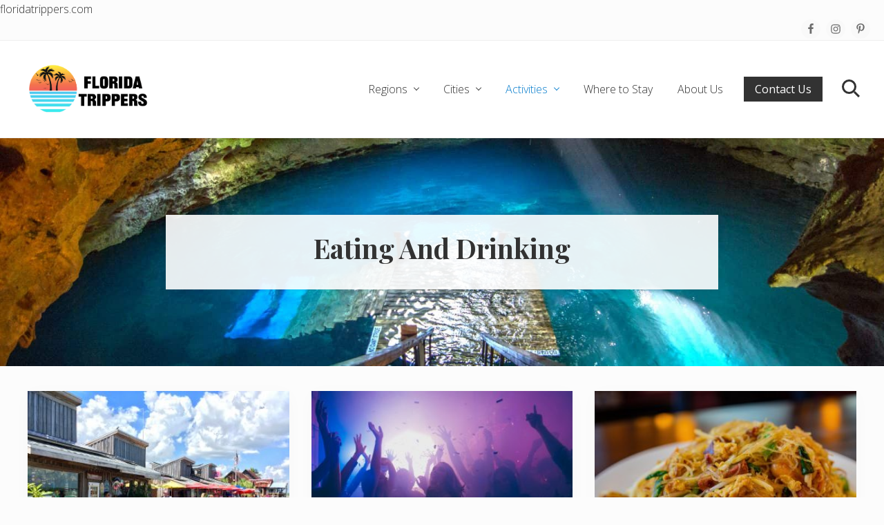

--- FILE ---
content_type: text/html; charset=UTF-8
request_url: https://floridatrippers.com/category/where-to-eat/page/7/
body_size: 15634
content:
<!DOCTYPE html>
<html lang="en-US">
<head >
<meta charset="UTF-8" />
<meta name="viewport" content="width=device-width, initial-scale=1" />
<meta name='robots' content='index, follow, max-image-preview:large, max-snippet:-1, max-video-preview:-1' />

	<!-- This site is optimized with the Yoast SEO plugin v21.0 - https://yoast.com/wordpress/plugins/seo/ -->
	<title>Eating And Drinking Archives - Page 7 of 8 - Florida Trippers</title>
	<link rel="canonical" href="https://floridatrippers.com/category/activities/where-to-eat/page/7/" />
	<link rel="prev" href="https://floridatrippers.com/category/activities/where-to-eat/page/6/" />
	<link rel="next" href="https://floridatrippers.com/category/activities/where-to-eat/page/8/" />
	<meta property="og:locale" content="en_US" />
	<meta property="og:type" content="article" />
	<meta property="og:title" content="Eating And Drinking Archives - Page 7 of 8 - Florida Trippers" />
	<meta property="og:url" content="https://floridatrippers.com/category/activities/where-to-eat/" />
	<meta property="og:site_name" content="Florida Trippers" />
	<meta property="og:image" content="https://floridatrippers.com/wp-content/uploads/2020/07/florida-trippers-header-tampa-bay-scaled.jpg" />
	<meta property="og:image:width" content="2560" />
	<meta property="og:image:height" content="1708" />
	<meta property="og:image:type" content="image/jpeg" />
	<meta name="twitter:card" content="summary_large_image" />
	<script type="application/ld+json" class="yoast-schema-graph">{"@context":"https://schema.org","@graph":[{"@type":"CollectionPage","@id":"https://floridatrippers.com/category/activities/where-to-eat/","url":"https://floridatrippers.com/category/activities/where-to-eat/page/7/","name":"Eating And Drinking Archives - Page 7 of 8 - Florida Trippers","isPartOf":{"@id":"https://floridatrippers.com/#website"},"primaryImageOfPage":{"@id":"https://floridatrippers.com/category/activities/where-to-eat/page/7/#primaryimage"},"image":{"@id":"https://floridatrippers.com/category/activities/where-to-eat/page/7/#primaryimage"},"thumbnailUrl":"https://floridatrippers.com/wp-content/uploads/2020/10/restaurants-in-saint-petersburg-boardwalk-grill-scaled.jpg","breadcrumb":{"@id":"https://floridatrippers.com/category/activities/where-to-eat/page/7/#breadcrumb"},"inLanguage":"en-US"},{"@type":"ImageObject","inLanguage":"en-US","@id":"https://floridatrippers.com/category/activities/where-to-eat/page/7/#primaryimage","url":"https://floridatrippers.com/wp-content/uploads/2020/10/restaurants-in-saint-petersburg-boardwalk-grill-scaled.jpg","contentUrl":"https://floridatrippers.com/wp-content/uploads/2020/10/restaurants-in-saint-petersburg-boardwalk-grill-scaled.jpg","width":2560,"height":1615,"caption":"Restaurants on saint petersburg boardwalk"},{"@type":"BreadcrumbList","@id":"https://floridatrippers.com/category/activities/where-to-eat/page/7/#breadcrumb","itemListElement":[{"@type":"ListItem","position":1,"name":"Home","item":"https://floridatrippers.com/"},{"@type":"ListItem","position":2,"name":"Activities","item":"https://floridatrippers.com/category/activities/"},{"@type":"ListItem","position":3,"name":"Eating And Drinking"}]},{"@type":"WebSite","@id":"https://floridatrippers.com/#website","url":"https://floridatrippers.com/","name":"Florida Trippers","description":"Learn how to easily plan your dream trip to Florida!","publisher":{"@id":"https://floridatrippers.com/#organization"},"potentialAction":[{"@type":"SearchAction","target":{"@type":"EntryPoint","urlTemplate":"https://floridatrippers.com/?s={search_term_string}"},"query-input":"required name=search_term_string"}],"inLanguage":"en-US"},{"@type":"Organization","@id":"https://floridatrippers.com/#organization","name":"Florida Trippers","url":"https://floridatrippers.com/","logo":{"@type":"ImageObject","inLanguage":"en-US","@id":"https://floridatrippers.com/#/schema/logo/image/","url":"https://floridatrippers.com/wp-content/uploads/2020/07/florida-trippers-logo-medium.png","contentUrl":"https://floridatrippers.com/wp-content/uploads/2020/07/florida-trippers-logo-medium.png","width":974,"height":453,"caption":"Florida Trippers"},"image":{"@id":"https://floridatrippers.com/#/schema/logo/image/"}}]}</script>
	<!-- / Yoast SEO plugin. -->


<link rel='dns-prefetch' href='//l.getsitecontrol.com' />
<link rel='dns-prefetch' href='//scripts.mediavine.com' />
<link rel='dns-prefetch' href='//fonts.googleapis.com' />
<link rel="alternate" type="application/rss+xml" title="Florida Trippers &raquo; Feed" href="https://floridatrippers.com/feed/" />
<link rel="alternate" type="application/rss+xml" title="Florida Trippers &raquo; Comments Feed" href="https://floridatrippers.com/comments/feed/" />
<link rel="alternate" type="application/rss+xml" title="Florida Trippers &raquo; Eating And Drinking Category Feed" href="https://floridatrippers.com/category/activities/where-to-eat/feed/" />
<link rel="alternate" type="application/rss+xml" title="Florida Trippers &raquo; Stories Feed" href="https://floridatrippers.com/web-stories/feed/"><style id='wp-img-auto-sizes-contain-inline-css' type='text/css'>
img:is([sizes=auto i],[sizes^="auto," i]){contain-intrinsic-size:3000px 1500px}
/*# sourceURL=wp-img-auto-sizes-contain-inline-css */
</style>
<style id='wp-emoji-styles-inline-css' type='text/css'>

	img.wp-smiley, img.emoji {
		display: inline !important;
		border: none !important;
		box-shadow: none !important;
		height: 1em !important;
		width: 1em !important;
		margin: 0 0.07em !important;
		vertical-align: -0.1em !important;
		background: none !important;
		padding: 0 !important;
	}
/*# sourceURL=wp-emoji-styles-inline-css */
</style>
<style id='wp-block-library-inline-css' type='text/css'>
:root{--wp-block-synced-color:#7a00df;--wp-block-synced-color--rgb:122,0,223;--wp-bound-block-color:var(--wp-block-synced-color);--wp-editor-canvas-background:#ddd;--wp-admin-theme-color:#007cba;--wp-admin-theme-color--rgb:0,124,186;--wp-admin-theme-color-darker-10:#006ba1;--wp-admin-theme-color-darker-10--rgb:0,107,160.5;--wp-admin-theme-color-darker-20:#005a87;--wp-admin-theme-color-darker-20--rgb:0,90,135;--wp-admin-border-width-focus:2px}@media (min-resolution:192dpi){:root{--wp-admin-border-width-focus:1.5px}}.wp-element-button{cursor:pointer}:root .has-very-light-gray-background-color{background-color:#eee}:root .has-very-dark-gray-background-color{background-color:#313131}:root .has-very-light-gray-color{color:#eee}:root .has-very-dark-gray-color{color:#313131}:root .has-vivid-green-cyan-to-vivid-cyan-blue-gradient-background{background:linear-gradient(135deg,#00d084,#0693e3)}:root .has-purple-crush-gradient-background{background:linear-gradient(135deg,#34e2e4,#4721fb 50%,#ab1dfe)}:root .has-hazy-dawn-gradient-background{background:linear-gradient(135deg,#faaca8,#dad0ec)}:root .has-subdued-olive-gradient-background{background:linear-gradient(135deg,#fafae1,#67a671)}:root .has-atomic-cream-gradient-background{background:linear-gradient(135deg,#fdd79a,#004a59)}:root .has-nightshade-gradient-background{background:linear-gradient(135deg,#330968,#31cdcf)}:root .has-midnight-gradient-background{background:linear-gradient(135deg,#020381,#2874fc)}:root{--wp--preset--font-size--normal:16px;--wp--preset--font-size--huge:42px}.has-regular-font-size{font-size:1em}.has-larger-font-size{font-size:2.625em}.has-normal-font-size{font-size:var(--wp--preset--font-size--normal)}.has-huge-font-size{font-size:var(--wp--preset--font-size--huge)}.has-text-align-center{text-align:center}.has-text-align-left{text-align:left}.has-text-align-right{text-align:right}.has-fit-text{white-space:nowrap!important}#end-resizable-editor-section{display:none}.aligncenter{clear:both}.items-justified-left{justify-content:flex-start}.items-justified-center{justify-content:center}.items-justified-right{justify-content:flex-end}.items-justified-space-between{justify-content:space-between}.screen-reader-text{border:0;clip-path:inset(50%);height:1px;margin:-1px;overflow:hidden;padding:0;position:absolute;width:1px;word-wrap:normal!important}.screen-reader-text:focus{background-color:#ddd;clip-path:none;color:#444;display:block;font-size:1em;height:auto;left:5px;line-height:normal;padding:15px 23px 14px;text-decoration:none;top:5px;width:auto;z-index:100000}html :where(.has-border-color){border-style:solid}html :where([style*=border-top-color]){border-top-style:solid}html :where([style*=border-right-color]){border-right-style:solid}html :where([style*=border-bottom-color]){border-bottom-style:solid}html :where([style*=border-left-color]){border-left-style:solid}html :where([style*=border-width]){border-style:solid}html :where([style*=border-top-width]){border-top-style:solid}html :where([style*=border-right-width]){border-right-style:solid}html :where([style*=border-bottom-width]){border-bottom-style:solid}html :where([style*=border-left-width]){border-left-style:solid}html :where(img[class*=wp-image-]){height:auto;max-width:100%}:where(figure){margin:0 0 1em}html :where(.is-position-sticky){--wp-admin--admin-bar--position-offset:var(--wp-admin--admin-bar--height,0px)}@media screen and (max-width:600px){html :where(.is-position-sticky){--wp-admin--admin-bar--position-offset:0px}}

/*# sourceURL=wp-block-library-inline-css */
</style><style id='wp-block-heading-inline-css' type='text/css'>
h1:where(.wp-block-heading).has-background,h2:where(.wp-block-heading).has-background,h3:where(.wp-block-heading).has-background,h4:where(.wp-block-heading).has-background,h5:where(.wp-block-heading).has-background,h6:where(.wp-block-heading).has-background{padding:1.25em 2.375em}h1.has-text-align-left[style*=writing-mode]:where([style*=vertical-lr]),h1.has-text-align-right[style*=writing-mode]:where([style*=vertical-rl]),h2.has-text-align-left[style*=writing-mode]:where([style*=vertical-lr]),h2.has-text-align-right[style*=writing-mode]:where([style*=vertical-rl]),h3.has-text-align-left[style*=writing-mode]:where([style*=vertical-lr]),h3.has-text-align-right[style*=writing-mode]:where([style*=vertical-rl]),h4.has-text-align-left[style*=writing-mode]:where([style*=vertical-lr]),h4.has-text-align-right[style*=writing-mode]:where([style*=vertical-rl]),h5.has-text-align-left[style*=writing-mode]:where([style*=vertical-lr]),h5.has-text-align-right[style*=writing-mode]:where([style*=vertical-rl]),h6.has-text-align-left[style*=writing-mode]:where([style*=vertical-lr]),h6.has-text-align-right[style*=writing-mode]:where([style*=vertical-rl]){rotate:180deg}
/*# sourceURL=https://floridatrippers.com/wp-includes/blocks/heading/style.min.css */
</style>
<style id='wp-block-paragraph-inline-css' type='text/css'>
.is-small-text{font-size:.875em}.is-regular-text{font-size:1em}.is-large-text{font-size:2.25em}.is-larger-text{font-size:3em}.has-drop-cap:not(:focus):first-letter{float:left;font-size:8.4em;font-style:normal;font-weight:100;line-height:.68;margin:.05em .1em 0 0;text-transform:uppercase}body.rtl .has-drop-cap:not(:focus):first-letter{float:none;margin-left:.1em}p.has-drop-cap.has-background{overflow:hidden}:root :where(p.has-background){padding:1.25em 2.375em}:where(p.has-text-color:not(.has-link-color)) a{color:inherit}p.has-text-align-left[style*="writing-mode:vertical-lr"],p.has-text-align-right[style*="writing-mode:vertical-rl"]{rotate:180deg}
/*# sourceURL=https://floridatrippers.com/wp-includes/blocks/paragraph/style.min.css */
</style>
<style id='global-styles-inline-css' type='text/css'>
:root{--wp--preset--aspect-ratio--square: 1;--wp--preset--aspect-ratio--4-3: 4/3;--wp--preset--aspect-ratio--3-4: 3/4;--wp--preset--aspect-ratio--3-2: 3/2;--wp--preset--aspect-ratio--2-3: 2/3;--wp--preset--aspect-ratio--16-9: 16/9;--wp--preset--aspect-ratio--9-16: 9/16;--wp--preset--color--black: #000000;--wp--preset--color--cyan-bluish-gray: #abb8c3;--wp--preset--color--white: #ffffff;--wp--preset--color--pale-pink: #f78da7;--wp--preset--color--vivid-red: #cf2e2e;--wp--preset--color--luminous-vivid-orange: #ff6900;--wp--preset--color--luminous-vivid-amber: #fcb900;--wp--preset--color--light-green-cyan: #7bdcb5;--wp--preset--color--vivid-green-cyan: #00d084;--wp--preset--color--pale-cyan-blue: #8ed1fc;--wp--preset--color--vivid-cyan-blue: #0693e3;--wp--preset--color--vivid-purple: #9b51e0;--wp--preset--gradient--vivid-cyan-blue-to-vivid-purple: linear-gradient(135deg,rgb(6,147,227) 0%,rgb(155,81,224) 100%);--wp--preset--gradient--light-green-cyan-to-vivid-green-cyan: linear-gradient(135deg,rgb(122,220,180) 0%,rgb(0,208,130) 100%);--wp--preset--gradient--luminous-vivid-amber-to-luminous-vivid-orange: linear-gradient(135deg,rgb(252,185,0) 0%,rgb(255,105,0) 100%);--wp--preset--gradient--luminous-vivid-orange-to-vivid-red: linear-gradient(135deg,rgb(255,105,0) 0%,rgb(207,46,46) 100%);--wp--preset--gradient--very-light-gray-to-cyan-bluish-gray: linear-gradient(135deg,rgb(238,238,238) 0%,rgb(169,184,195) 100%);--wp--preset--gradient--cool-to-warm-spectrum: linear-gradient(135deg,rgb(74,234,220) 0%,rgb(151,120,209) 20%,rgb(207,42,186) 40%,rgb(238,44,130) 60%,rgb(251,105,98) 80%,rgb(254,248,76) 100%);--wp--preset--gradient--blush-light-purple: linear-gradient(135deg,rgb(255,206,236) 0%,rgb(152,150,240) 100%);--wp--preset--gradient--blush-bordeaux: linear-gradient(135deg,rgb(254,205,165) 0%,rgb(254,45,45) 50%,rgb(107,0,62) 100%);--wp--preset--gradient--luminous-dusk: linear-gradient(135deg,rgb(255,203,112) 0%,rgb(199,81,192) 50%,rgb(65,88,208) 100%);--wp--preset--gradient--pale-ocean: linear-gradient(135deg,rgb(255,245,203) 0%,rgb(182,227,212) 50%,rgb(51,167,181) 100%);--wp--preset--gradient--electric-grass: linear-gradient(135deg,rgb(202,248,128) 0%,rgb(113,206,126) 100%);--wp--preset--gradient--midnight: linear-gradient(135deg,rgb(2,3,129) 0%,rgb(40,116,252) 100%);--wp--preset--font-size--small: 13px;--wp--preset--font-size--medium: 20px;--wp--preset--font-size--large: 36px;--wp--preset--font-size--x-large: 42px;--wp--preset--spacing--20: 0.44rem;--wp--preset--spacing--30: 0.67rem;--wp--preset--spacing--40: 1rem;--wp--preset--spacing--50: 1.5rem;--wp--preset--spacing--60: 2.25rem;--wp--preset--spacing--70: 3.38rem;--wp--preset--spacing--80: 5.06rem;--wp--preset--shadow--natural: 6px 6px 9px rgba(0, 0, 0, 0.2);--wp--preset--shadow--deep: 12px 12px 50px rgba(0, 0, 0, 0.4);--wp--preset--shadow--sharp: 6px 6px 0px rgba(0, 0, 0, 0.2);--wp--preset--shadow--outlined: 6px 6px 0px -3px rgb(255, 255, 255), 6px 6px rgb(0, 0, 0);--wp--preset--shadow--crisp: 6px 6px 0px rgb(0, 0, 0);}:where(.is-layout-flex){gap: 0.5em;}:where(.is-layout-grid){gap: 0.5em;}body .is-layout-flex{display: flex;}.is-layout-flex{flex-wrap: wrap;align-items: center;}.is-layout-flex > :is(*, div){margin: 0;}body .is-layout-grid{display: grid;}.is-layout-grid > :is(*, div){margin: 0;}:where(.wp-block-columns.is-layout-flex){gap: 2em;}:where(.wp-block-columns.is-layout-grid){gap: 2em;}:where(.wp-block-post-template.is-layout-flex){gap: 1.25em;}:where(.wp-block-post-template.is-layout-grid){gap: 1.25em;}.has-black-color{color: var(--wp--preset--color--black) !important;}.has-cyan-bluish-gray-color{color: var(--wp--preset--color--cyan-bluish-gray) !important;}.has-white-color{color: var(--wp--preset--color--white) !important;}.has-pale-pink-color{color: var(--wp--preset--color--pale-pink) !important;}.has-vivid-red-color{color: var(--wp--preset--color--vivid-red) !important;}.has-luminous-vivid-orange-color{color: var(--wp--preset--color--luminous-vivid-orange) !important;}.has-luminous-vivid-amber-color{color: var(--wp--preset--color--luminous-vivid-amber) !important;}.has-light-green-cyan-color{color: var(--wp--preset--color--light-green-cyan) !important;}.has-vivid-green-cyan-color{color: var(--wp--preset--color--vivid-green-cyan) !important;}.has-pale-cyan-blue-color{color: var(--wp--preset--color--pale-cyan-blue) !important;}.has-vivid-cyan-blue-color{color: var(--wp--preset--color--vivid-cyan-blue) !important;}.has-vivid-purple-color{color: var(--wp--preset--color--vivid-purple) !important;}.has-black-background-color{background-color: var(--wp--preset--color--black) !important;}.has-cyan-bluish-gray-background-color{background-color: var(--wp--preset--color--cyan-bluish-gray) !important;}.has-white-background-color{background-color: var(--wp--preset--color--white) !important;}.has-pale-pink-background-color{background-color: var(--wp--preset--color--pale-pink) !important;}.has-vivid-red-background-color{background-color: var(--wp--preset--color--vivid-red) !important;}.has-luminous-vivid-orange-background-color{background-color: var(--wp--preset--color--luminous-vivid-orange) !important;}.has-luminous-vivid-amber-background-color{background-color: var(--wp--preset--color--luminous-vivid-amber) !important;}.has-light-green-cyan-background-color{background-color: var(--wp--preset--color--light-green-cyan) !important;}.has-vivid-green-cyan-background-color{background-color: var(--wp--preset--color--vivid-green-cyan) !important;}.has-pale-cyan-blue-background-color{background-color: var(--wp--preset--color--pale-cyan-blue) !important;}.has-vivid-cyan-blue-background-color{background-color: var(--wp--preset--color--vivid-cyan-blue) !important;}.has-vivid-purple-background-color{background-color: var(--wp--preset--color--vivid-purple) !important;}.has-black-border-color{border-color: var(--wp--preset--color--black) !important;}.has-cyan-bluish-gray-border-color{border-color: var(--wp--preset--color--cyan-bluish-gray) !important;}.has-white-border-color{border-color: var(--wp--preset--color--white) !important;}.has-pale-pink-border-color{border-color: var(--wp--preset--color--pale-pink) !important;}.has-vivid-red-border-color{border-color: var(--wp--preset--color--vivid-red) !important;}.has-luminous-vivid-orange-border-color{border-color: var(--wp--preset--color--luminous-vivid-orange) !important;}.has-luminous-vivid-amber-border-color{border-color: var(--wp--preset--color--luminous-vivid-amber) !important;}.has-light-green-cyan-border-color{border-color: var(--wp--preset--color--light-green-cyan) !important;}.has-vivid-green-cyan-border-color{border-color: var(--wp--preset--color--vivid-green-cyan) !important;}.has-pale-cyan-blue-border-color{border-color: var(--wp--preset--color--pale-cyan-blue) !important;}.has-vivid-cyan-blue-border-color{border-color: var(--wp--preset--color--vivid-cyan-blue) !important;}.has-vivid-purple-border-color{border-color: var(--wp--preset--color--vivid-purple) !important;}.has-vivid-cyan-blue-to-vivid-purple-gradient-background{background: var(--wp--preset--gradient--vivid-cyan-blue-to-vivid-purple) !important;}.has-light-green-cyan-to-vivid-green-cyan-gradient-background{background: var(--wp--preset--gradient--light-green-cyan-to-vivid-green-cyan) !important;}.has-luminous-vivid-amber-to-luminous-vivid-orange-gradient-background{background: var(--wp--preset--gradient--luminous-vivid-amber-to-luminous-vivid-orange) !important;}.has-luminous-vivid-orange-to-vivid-red-gradient-background{background: var(--wp--preset--gradient--luminous-vivid-orange-to-vivid-red) !important;}.has-very-light-gray-to-cyan-bluish-gray-gradient-background{background: var(--wp--preset--gradient--very-light-gray-to-cyan-bluish-gray) !important;}.has-cool-to-warm-spectrum-gradient-background{background: var(--wp--preset--gradient--cool-to-warm-spectrum) !important;}.has-blush-light-purple-gradient-background{background: var(--wp--preset--gradient--blush-light-purple) !important;}.has-blush-bordeaux-gradient-background{background: var(--wp--preset--gradient--blush-bordeaux) !important;}.has-luminous-dusk-gradient-background{background: var(--wp--preset--gradient--luminous-dusk) !important;}.has-pale-ocean-gradient-background{background: var(--wp--preset--gradient--pale-ocean) !important;}.has-electric-grass-gradient-background{background: var(--wp--preset--gradient--electric-grass) !important;}.has-midnight-gradient-background{background: var(--wp--preset--gradient--midnight) !important;}.has-small-font-size{font-size: var(--wp--preset--font-size--small) !important;}.has-medium-font-size{font-size: var(--wp--preset--font-size--medium) !important;}.has-large-font-size{font-size: var(--wp--preset--font-size--large) !important;}.has-x-large-font-size{font-size: var(--wp--preset--font-size--x-large) !important;}
/*# sourceURL=global-styles-inline-css */
</style>

<style id='classic-theme-styles-inline-css' type='text/css'>
/*! This file is auto-generated */
.wp-block-button__link{color:#fff;background-color:#32373c;border-radius:9999px;box-shadow:none;text-decoration:none;padding:calc(.667em + 2px) calc(1.333em + 2px);font-size:1.125em}.wp-block-file__button{background:#32373c;color:#fff;text-decoration:none}
/*# sourceURL=/wp-includes/css/classic-themes.min.css */
</style>
<link rel='stylesheet' id='jpibfi-style-css' href='https://floridatrippers.com/wp-content/plugins/jquery-pin-it-button-for-images/css/client.css?ver=3.0.6' type='text/css' media='all' />
<link rel="preload" class="mv-grow-style" href="https://floridatrippers.com/wp-content/plugins/social-pug/assets/dist/style-frontend-pro.css?ver=1.34.3" as="style"><noscript><link rel='stylesheet' id='dpsp-frontend-style-pro-css' href='https://floridatrippers.com/wp-content/plugins/social-pug/assets/dist/style-frontend-pro.css?ver=1.34.3' type='text/css' media='all' />
</noscript><style id='dpsp-frontend-style-pro-inline-css' type='text/css'>

				@media screen and ( max-width : 720px ) {
					.dpsp-content-wrapper.dpsp-hide-on-mobile,
					.dpsp-share-text.dpsp-hide-on-mobile {
						display: none;
					}
					.dpsp-has-spacing .dpsp-networks-btns-wrapper li {
						margin:0 2% 10px 0;
					}
					.dpsp-network-btn.dpsp-has-label:not(.dpsp-has-count) {
						max-height: 40px;
						padding: 0;
						justify-content: center;
					}
					.dpsp-content-wrapper.dpsp-size-small .dpsp-network-btn.dpsp-has-label:not(.dpsp-has-count){
						max-height: 32px;
					}
					.dpsp-content-wrapper.dpsp-size-large .dpsp-network-btn.dpsp-has-label:not(.dpsp-has-count){
						max-height: 46px;
					}
				}
			
/*# sourceURL=dpsp-frontend-style-pro-inline-css */
</style>
<link rel='stylesheet' id='maitheme-google-fonts-css' href='//fonts.googleapis.com/css?family=Muli%3A200%2C200i%7COpen+Sans%3A300%2C300i%2C400%2C400i%2C700%2C700i%7CPlayfair+Display%3A700%2C700i&#038;ver=1.1.0' type='text/css' media='all' />
<link rel='stylesheet' id='mai-theme-engine-css' href='https://floridatrippers.com/wp-content/plugins/mai-theme-engine/assets/css/mai-theme.min.css?ver=1.13.1' type='text/css' media='all' />
<link rel='stylesheet' id='flexington-css' href='https://floridatrippers.com/wp-content/plugins/mai-theme-engine/assets/css/flexington.min.css?ver=2.5.0' type='text/css' media='all' />
<link rel='stylesheet' id='simple-social-icons-font-css' href='https://floridatrippers.com/wp-content/plugins/simple-social-icons/css/style.css?ver=3.0.2' type='text/css' media='all' />
<link rel='stylesheet' id='mai-lifestyle-pro-css' href='https://floridatrippers.com/wp-content/themes/mai-lifestyle-pro/style.css?ver=1.1.0.7820202011' type='text/css' media='all' />
<script type="text/javascript" src="https://floridatrippers.com/wp-includes/js/jquery/jquery.min.js?ver=3.7.1" id="jquery-core-js"></script>
<script type="text/javascript" src="https://floridatrippers.com/wp-includes/js/jquery/jquery-migrate.min.js?ver=3.4.1" id="jquery-migrate-js"></script>
<script type="text/javascript" async="async" data-noptimize="1" data-cfasync="false" src="https://scripts.mediavine.com/tags/florida-trippers.js?ver=6.9" id="mv-script-wrapper-js"></script>
<link rel="https://api.w.org/" href="https://floridatrippers.com/wp-json/" /><link rel="alternate" title="JSON" type="application/json" href="https://floridatrippers.com/wp-json/wp/v2/categories/26" /><link rel="EditURI" type="application/rsd+xml" title="RSD" href="https://floridatrippers.com/xmlrpc.php?rsd" />
<meta name="generator" content="WordPress 6.9" />
<meta name="p:domain_verify" content="de76f45d8429f93c8e78dd13c40bf823"/>

<script>
  (function(w, d, t, s, n) {
    w.FlodeskObject = n;
    var fn = function() {
      (w[n].q = w[n].q || []).push(arguments);
    };
    w[n] = w[n] || fn;
    var f = d.getElementsByTagName(t)[0];
    var e = d.createElement(t);
    var h = '?v=' + new Date().getTime();
    e.async = true;
    e.src = s + h;
    f.parentNode.insertBefore(e, f);
  })(window, document, 'script', 'https://assets.flodesk.com/universal.js', 'fd');
  window.fd('form', {
    formId: '5f18c827a9d4040027d9e14d'
  });
</script>

<!-- Google tag (gtag.js) -->
<script async src="https://www.googletagmanager.com/gtag/js?id=G-ZC01TZSWB2"></script>
<script>
  window.dataLayer = window.dataLayer || [];
  function gtag(){dataLayer.push(arguments);}
  gtag('js', new Date());

  gtag('config', 'G-ZC01TZSWB2');
</script>

<style type="text/css">
	a.pinit-button.custom span {
		}

	.pinit-hover {
		opacity: 0.8 !important;
		filter: alpha(opacity=80) !important;
	}
	a.pinit-button {
	border-bottom: 0 !important;
	box-shadow: none !important;
	margin-bottom: 0 !important;
}
a.pinit-button::after {
    display: none;
}</style>
		floridatrippers.com<meta name="hubbub-info" description="Hubbub 1.34.3"><style>
	:root {
		--header-spacer: 0;
		--text-title: 100%;
		--logo-width: 180px;
		--logo-shrink-width: 125px;
		--logo-margin-top: 24px;
		--logo-margin-bottom: 24px;
	}
	.site-title.has-text-title a {
		font-size: var(--text-title);
	}
	@media only screen and (min-width: 769px) {
		.site-title a {
			margin-top: var(--logo-margin-top);
			margin-bottom: var(--logo-margin-bottom);
		}
		.custom-logo-link {
			max-width: var(--logo-width);
		}
	}
	@media only screen and (max-width: 768px) {
		.site-title a {
			margin-top: 4px;
			margin-bottom: 4px;
		}
		.custom-logo-link {
			max-width: var(--logo-shrink-width);
		}
	}
	</style><style>
	@media only screen and (max-width: 768px) {
		.header-before,
		.header-left,
		.header-right,
		.nav-primary,
		.nav-secondary {
			display: none;
		}
		.mai-toggle {
			display: block;
		}
	}
	</style><script>
  (function (s, t, a, y, twenty, two) {
    s.Stay22 = s.Stay22 || {};

    // Just fill out your configs here
    s.Stay22.params = {
    aid: "followmeaway",
		campaign: "floridatrippers",
		excludes: ["vrbo","booking","expedia","tripadvisor","hotelscombined","hotelscom"]
    };

    // Leave this part as-is;
    twenty = t.createElement(a);
    two = t.getElementsByTagName(a)[0];
    twenty.async = 1;
    twenty.src = y;
    two.parentNode.insertBefore(twenty, two);
  })(window, document, "script", "https://scripts.stay22.com/letmeallez.js");
</script>
<style id="uagb-style-conditional-extension">@media (min-width: 1025px){body .uag-hide-desktop.uagb-google-map__wrap,body .uag-hide-desktop{display:none !important}}@media (min-width: 768px) and (max-width: 1024px){body .uag-hide-tab.uagb-google-map__wrap,body .uag-hide-tab{display:none !important}}@media (max-width: 767px){body .uag-hide-mob.uagb-google-map__wrap,body .uag-hide-mob{display:none !important}}</style><style id="uagb-style-frontend-26">.uag-blocks-common-selector{z-index:var(--z-index-desktop) !important}@media (max-width: 976px){.uag-blocks-common-selector{z-index:var(--z-index-tablet) !important}}@media (max-width: 767px){.uag-blocks-common-selector{z-index:var(--z-index-mobile) !important}}
</style><link rel="icon" href="https://floridatrippers.com/wp-content/uploads/2020/07/cropped-Florida-Trippers-circle-logo-trial-32x32.png" sizes="32x32" />
<link rel="icon" href="https://floridatrippers.com/wp-content/uploads/2020/07/cropped-Florida-Trippers-circle-logo-trial-192x192.png" sizes="192x192" />
<link rel="apple-touch-icon" href="https://floridatrippers.com/wp-content/uploads/2020/07/cropped-Florida-Trippers-circle-logo-trial-180x180.png" />
<meta name="msapplication-TileImage" content="https://floridatrippers.com/wp-content/uploads/2020/07/cropped-Florida-Trippers-circle-logo-trial-270x270.png" />

<!-- BEGIN GAINWP v5.4.6 Universal Analytics - https://intelligencewp.com/google-analytics-in-wordpress/ -->
<script>
(function(i,s,o,g,r,a,m){i['GoogleAnalyticsObject']=r;i[r]=i[r]||function(){
	(i[r].q=i[r].q||[]).push(arguments)},i[r].l=1*new Date();a=s.createElement(o),
	m=s.getElementsByTagName(o)[0];a.async=1;a.src=g;m.parentNode.insertBefore(a,m)
})(window,document,'script','https://www.google-analytics.com/analytics.js','ga');
  ga('create', 'UA-172226952-1', 'auto');
  ga('send', 'pageview');
</script>
<!-- END GAINWP Universal Analytics -->
		<style type="text/css" id="wp-custom-css">
			.custom-logo-link { max-width: 180px; }
/*MV Post Font Size Adjustment*/
.single-post .entry-content {
font-size: 20px !important;
}
/*MV Post Font Size Adjustment END*/
.wp-block-image img {
    margin-bottom: 20px;
}
/* Add spacing between all blocks */
.wp-block {
  margin-bottom: 2rem !important;
}

/* Add spacing specifically between images and text */
.wp-block-image,
.wp-block-button,
.wp-block-heading,
.wp-block-paragraph {
  margin-top: 1.5rem !important;
  margin-bottom: 1.5rem !important;
}
		</style>
		</head>
<body class="archive paged category category-where-to-eat category-26 wp-custom-logo paged-7 category-paged-7 wp-theme-genesis wp-child-theme-mai-lifestyle-pro header-full-width full-width-content genesis-breadcrumbs-hidden genesis-footer-widgets-hidden has-sticky-header has-shrink-header has-sticky-shrink-header has-side-menu no-js has-banner-area text-md no-sidebars">	<script>
		//<![CDATA[
		( function() {
			var c = document.body.classList;
			c.remove( 'no-js' );
			c.add( 'js' );
		})();
		//]]>
	</script>
	<div id="mai-menu" class="mai-menu"><div class="mai-menu-outer"><div class="mai-menu-inner"><button class="button menu-close icon icon-left" role="button">Close</button><aside class="widget-area"><h2 class="genesis-sidebar-title screen-reader-text">Mobile Menu</h2><section id="search-3" class="widget widget_search"><div class="widget-wrap"><form class="search-form" method="get" action="https://floridatrippers.com/" role="search"><label class="search-form-label screen-reader-text" for="searchform-2">Search this website</label><input class="search-form-input" type="search" name="s" id="searchform-2" placeholder="Search this website"><input class="search-form-submit" type="submit" value="Search"><meta content="https://floridatrippers.com/?s={s}"></form></div></section>
<section id="nav_menu-2" class="widget widget_nav_menu"><div class="widget-wrap"><div class="menu-header-right-container"><ul id="menu-header-right-1" class="menu"><li class="menu-item menu-item-type-taxonomy menu-item-object-category menu-item-has-children menu-item-1940"><a href="https://floridatrippers.com/category/regions/">Regions</a>
<ul class="sub-menu">
	<li class="menu-item menu-item-type-taxonomy menu-item-object-category menu-item-1938"><a href="https://floridatrippers.com/category/regions/central-florida/">Central Florida</a></li>
	<li class="menu-item menu-item-type-taxonomy menu-item-object-category menu-item-1939"><a href="https://floridatrippers.com/category/regions/north-florida/">North Florida</a></li>
	<li class="menu-item menu-item-type-taxonomy menu-item-object-category menu-item-1941"><a href="https://floridatrippers.com/category/regions/south-florida/">Southeast Florida</a></li>
	<li class="menu-item menu-item-type-taxonomy menu-item-object-category menu-item-15025"><a href="https://floridatrippers.com/category/regions/southwest-florida/">Southwest Florida</a></li>
	<li class="menu-item menu-item-type-taxonomy menu-item-object-category menu-item-15026"><a href="https://floridatrippers.com/category/regions/the-florida-keys/">The Florida Keys</a></li>
	<li class="menu-item menu-item-type-taxonomy menu-item-object-category menu-item-15027"><a href="https://floridatrippers.com/category/regions/the-florida-panhandle/">The Florida Panhandle</a></li>
</ul>
</li>
<li class="menu-item menu-item-type-taxonomy menu-item-object-category menu-item-has-children menu-item-15018"><a href="https://floridatrippers.com/category/cities/">Cities</a>
<ul class="sub-menu">
	<li class="menu-item menu-item-type-custom menu-item-object-custom menu-item-1943"><a href="https://disneytrippers.com/">Disney Planning</a></li>
	<li class="menu-item menu-item-type-taxonomy menu-item-object-category menu-item-15019"><a href="https://floridatrippers.com/category/cities/key-west/">Key West</a></li>
	<li class="menu-item menu-item-type-taxonomy menu-item-object-category menu-item-15020"><a href="https://floridatrippers.com/category/cities/miami/">Miami Area</a></li>
	<li class="menu-item menu-item-type-taxonomy menu-item-object-category menu-item-15021"><a href="https://floridatrippers.com/category/cities/naples/">Naples Area</a></li>
	<li class="menu-item menu-item-type-taxonomy menu-item-object-category menu-item-15022"><a href="https://floridatrippers.com/category/cities/orlando/">Orlando Area</a></li>
	<li class="menu-item menu-item-type-taxonomy menu-item-object-category menu-item-15023"><a href="https://floridatrippers.com/category/cities/tampa-bay/">Tampa Bay Area</a></li>
</ul>
</li>
<li class="menu-item menu-item-type-taxonomy menu-item-object-category current-category-ancestor current-menu-ancestor current-menu-parent current-category-parent menu-item-has-children menu-item-15010"><a href="https://floridatrippers.com/category/activities/">Activities</a>
<ul class="sub-menu">
	<li class="menu-item menu-item-type-taxonomy menu-item-object-category menu-item-15011"><a href="https://floridatrippers.com/category/activities/cities-and-towns/">Cities And Towns</a></li>
	<li class="menu-item menu-item-type-taxonomy menu-item-object-category current-menu-item menu-item-15012"><a href="https://floridatrippers.com/category/activities/where-to-eat/" aria-current="page">Eating And Drinking</a></li>
	<li class="menu-item menu-item-type-taxonomy menu-item-object-category menu-item-15013"><a href="https://floridatrippers.com/category/activities/florida-beaches/">Florida Beaches</a></li>
	<li class="menu-item menu-item-type-taxonomy menu-item-object-category menu-item-15014"><a href="https://floridatrippers.com/category/activities/florida-springs/">Florida Springs</a></li>
	<li class="menu-item menu-item-type-taxonomy menu-item-object-category menu-item-15015"><a href="https://floridatrippers.com/category/activities/outdoor-adventures/">Outdoor Adventures</a></li>
	<li class="menu-item menu-item-type-taxonomy menu-item-object-category menu-item-15016"><a href="https://floridatrippers.com/category/activities/things-to-do/">Things To Do</a></li>
	<li class="menu-item menu-item-type-taxonomy menu-item-object-category menu-item-15017"><a href="https://floridatrippers.com/category/activities/weekend-getaways/">Weekend Getaways</a></li>
</ul>
</li>
<li class="menu-item menu-item-type-taxonomy menu-item-object-category menu-item-1942"><a href="https://floridatrippers.com/category/where-to-stay/">Where to Stay</a></li>
<li class="menu-item menu-item-type-post_type menu-item-object-page menu-item-1880"><a href="https://floridatrippers.com/about/">About Us</a></li>
<li class="highlight menu-item menu-item-type-post_type menu-item-object-page menu-item-1876"><a href="https://floridatrippers.com/contact-us/">Contact Us</a></li>
<li class="search menu-item menu-item-type-custom menu-item-object-custom menu-item-81"><a href="#">Search</a></li>
</ul></div></div></section>
<section id="simple-social-icons-2" class="widget simple-social-icons"><div class="widget-wrap"><ul class="aligncenter"><li class="ssi-email"><a href="#" target="_blank" rel="noopener noreferrer"><svg role="img" class="social-email" aria-labelledby="social-email-2"><title id="social-email-2">Email</title><use xlink:href="https://floridatrippers.com/wp-content/plugins/simple-social-icons/symbol-defs.svg#social-email"></use></svg></a></li><li class="ssi-facebook"><a href="https://www.facebook.com/maithemewp" target="_blank" rel="noopener noreferrer"><svg role="img" class="social-facebook" aria-labelledby="social-facebook-2"><title id="social-facebook-2">Facebook</title><use xlink:href="https://floridatrippers.com/wp-content/plugins/simple-social-icons/symbol-defs.svg#social-facebook"></use></svg></a></li><li class="ssi-instagram"><a href="#" target="_blank" rel="noopener noreferrer"><svg role="img" class="social-instagram" aria-labelledby="social-instagram-2"><title id="social-instagram-2">Instagram</title><use xlink:href="https://floridatrippers.com/wp-content/plugins/simple-social-icons/symbol-defs.svg#social-instagram"></use></svg></a></li><li class="ssi-pinterest"><a href="#" target="_blank" rel="noopener noreferrer"><svg role="img" class="social-pinterest" aria-labelledby="social-pinterest-2"><title id="social-pinterest-2">Pinterest</title><use xlink:href="https://floridatrippers.com/wp-content/plugins/simple-social-icons/symbol-defs.svg#social-pinterest"></use></svg></a></li><li class="ssi-twitter"><a href="https://twitter.com/maithemewp" target="_blank" rel="noopener noreferrer"><svg role="img" class="social-twitter" aria-labelledby="social-twitter-2"><title id="social-twitter-2">Twitter</title><use xlink:href="https://floridatrippers.com/wp-content/plugins/simple-social-icons/symbol-defs.svg#social-twitter"></use></svg></a></li><li class="ssi-youtube"><a href="#" target="_blank" rel="noopener noreferrer"><svg role="img" class="social-youtube" aria-labelledby="social-youtube-2"><title id="social-youtube-2">YouTube</title><use xlink:href="https://floridatrippers.com/wp-content/plugins/simple-social-icons/symbol-defs.svg#social-youtube"></use></svg></a></li></ul></div></section>
</aside></div></div></div><div class="site-container"><ul class="genesis-skip-link"><li><a href="#mai-toggle" class="screen-reader-shortcut"> Menu</a></li><li><a href="#genesis-nav-header-right" class="screen-reader-shortcut"> Skip to right header navigation</a></li><li><a href="#genesis-content" class="screen-reader-shortcut"> Skip to main content</a></li><li><a href="#genesis-nav-secondary" class="screen-reader-shortcut"> Skip to secondary navigation</a></li></ul><div class="header-before text-sm"><div class="wrap"><aside class="widget-area"><h2 class="genesis-sidebar-title screen-reader-text">Before Header</h2><section id="simple-social-icons-1" class="widget simple-social-icons"><div class="widget-wrap"><ul class="aligncenter"><li class="ssi-facebook"><a href="https://www.facebook.com/floridatrippers/" target="_blank" rel="noopener noreferrer"><svg role="img" class="social-facebook" aria-labelledby="social-facebook-1"><title id="social-facebook-1">Facebook</title><use xlink:href="https://floridatrippers.com/wp-content/plugins/simple-social-icons/symbol-defs.svg#social-facebook"></use></svg></a></li><li class="ssi-instagram"><a href="https://www.instagram.com/floridatrippers/" target="_blank" rel="noopener noreferrer"><svg role="img" class="social-instagram" aria-labelledby="social-instagram-1"><title id="social-instagram-1">Instagram</title><use xlink:href="https://floridatrippers.com/wp-content/plugins/simple-social-icons/symbol-defs.svg#social-instagram"></use></svg></a></li><li class="ssi-pinterest"><a href="https://www.pinterest.com/floridatrippers/" target="_blank" rel="noopener noreferrer"><svg role="img" class="social-pinterest" aria-labelledby="social-pinterest-1"><title id="social-pinterest-1">Pinterest</title><use xlink:href="https://floridatrippers.com/wp-content/plugins/simple-social-icons/symbol-defs.svg#social-pinterest"></use></svg></a></li></ul></div></section>
</aside></div></div><span id="header-trigger-wrap"><span id="header-trigger"></span></span><header class="site-header has-header-right"><div class="wrap"><div class="site-header-row row middle-xs between-xs"><div class="title-area col col-xs-auto start-xs"><p class="site-title"><a href="https://floridatrippers.com/" class="custom-logo-link" rel="home"><img width="974" height="453" src="https://floridatrippers.com/wp-content/uploads/2020/07/florida-trippers-logo-medium.png" class="custom-logo" alt="Florida Trippers" decoding="async" fetchpriority="high" srcset="https://floridatrippers.com/wp-content/uploads/2020/07/florida-trippers-logo-medium.png 974w, https://floridatrippers.com/wp-content/uploads/2020/07/florida-trippers-logo-medium-300x140.png 300w, https://floridatrippers.com/wp-content/uploads/2020/07/florida-trippers-logo-medium-768x357.png 768w" sizes="(max-width: 974px) 100vw, 974px" /></a></p><p class="site-description screen-reader-text">Learn how to easily plan your dream trip to Florida!</p></div><div class="header-right col col-xs text-xs-right"><nav class="nav-header_right" id="genesis-nav-header-right"><ul id="menu-header-right-2" class="nav-header menu genesis-nav-menu js-superfish"><li class="menu-item menu-item-type-taxonomy menu-item-object-category menu-item-has-children menu-item-1940"><a href="https://floridatrippers.com/category/regions/"><span >Regions</span></a>
<ul class="sub-menu">
	<li class="menu-item menu-item-type-taxonomy menu-item-object-category menu-item-1938"><a href="https://floridatrippers.com/category/regions/central-florida/"><span >Central Florida</span></a></li>
	<li class="menu-item menu-item-type-taxonomy menu-item-object-category menu-item-1939"><a href="https://floridatrippers.com/category/regions/north-florida/"><span >North Florida</span></a></li>
	<li class="menu-item menu-item-type-taxonomy menu-item-object-category menu-item-1941"><a href="https://floridatrippers.com/category/regions/south-florida/"><span >Southeast Florida</span></a></li>
	<li class="menu-item menu-item-type-taxonomy menu-item-object-category menu-item-15025"><a href="https://floridatrippers.com/category/regions/southwest-florida/"><span >Southwest Florida</span></a></li>
	<li class="menu-item menu-item-type-taxonomy menu-item-object-category menu-item-15026"><a href="https://floridatrippers.com/category/regions/the-florida-keys/"><span >The Florida Keys</span></a></li>
	<li class="menu-item menu-item-type-taxonomy menu-item-object-category menu-item-15027"><a href="https://floridatrippers.com/category/regions/the-florida-panhandle/"><span >The Florida Panhandle</span></a></li>
</ul>
</li>
<li class="menu-item menu-item-type-taxonomy menu-item-object-category menu-item-has-children menu-item-15018"><a href="https://floridatrippers.com/category/cities/"><span >Cities</span></a>
<ul class="sub-menu">
	<li class="menu-item menu-item-type-custom menu-item-object-custom menu-item-1943"><a href="https://disneytrippers.com/"><span >Disney Planning</span></a></li>
	<li class="menu-item menu-item-type-taxonomy menu-item-object-category menu-item-15019"><a href="https://floridatrippers.com/category/cities/key-west/"><span >Key West</span></a></li>
	<li class="menu-item menu-item-type-taxonomy menu-item-object-category menu-item-15020"><a href="https://floridatrippers.com/category/cities/miami/"><span >Miami Area</span></a></li>
	<li class="menu-item menu-item-type-taxonomy menu-item-object-category menu-item-15021"><a href="https://floridatrippers.com/category/cities/naples/"><span >Naples Area</span></a></li>
	<li class="menu-item menu-item-type-taxonomy menu-item-object-category menu-item-15022"><a href="https://floridatrippers.com/category/cities/orlando/"><span >Orlando Area</span></a></li>
	<li class="menu-item menu-item-type-taxonomy menu-item-object-category menu-item-15023"><a href="https://floridatrippers.com/category/cities/tampa-bay/"><span >Tampa Bay Area</span></a></li>
</ul>
</li>
<li class="menu-item menu-item-type-taxonomy menu-item-object-category current-category-ancestor current-menu-ancestor current-menu-parent current-category-parent menu-item-has-children menu-item-15010"><a href="https://floridatrippers.com/category/activities/"><span >Activities</span></a>
<ul class="sub-menu">
	<li class="menu-item menu-item-type-taxonomy menu-item-object-category menu-item-15011"><a href="https://floridatrippers.com/category/activities/cities-and-towns/"><span >Cities And Towns</span></a></li>
	<li class="menu-item menu-item-type-taxonomy menu-item-object-category current-menu-item menu-item-15012"><a href="https://floridatrippers.com/category/activities/where-to-eat/" aria-current="page"><span >Eating And Drinking</span></a></li>
	<li class="menu-item menu-item-type-taxonomy menu-item-object-category menu-item-15013"><a href="https://floridatrippers.com/category/activities/florida-beaches/"><span >Florida Beaches</span></a></li>
	<li class="menu-item menu-item-type-taxonomy menu-item-object-category menu-item-15014"><a href="https://floridatrippers.com/category/activities/florida-springs/"><span >Florida Springs</span></a></li>
	<li class="menu-item menu-item-type-taxonomy menu-item-object-category menu-item-15015"><a href="https://floridatrippers.com/category/activities/outdoor-adventures/"><span >Outdoor Adventures</span></a></li>
	<li class="menu-item menu-item-type-taxonomy menu-item-object-category menu-item-15016"><a href="https://floridatrippers.com/category/activities/things-to-do/"><span >Things To Do</span></a></li>
	<li class="menu-item menu-item-type-taxonomy menu-item-object-category menu-item-15017"><a href="https://floridatrippers.com/category/activities/weekend-getaways/"><span >Weekend Getaways</span></a></li>
</ul>
</li>
<li class="menu-item menu-item-type-taxonomy menu-item-object-category menu-item-1942"><a href="https://floridatrippers.com/category/where-to-stay/"><span >Where to Stay</span></a></li>
<li class="menu-item menu-item-type-post_type menu-item-object-page menu-item-1880"><a href="https://floridatrippers.com/about/"><span >About Us</span></a></li>
<li class="highlight menu-item menu-item-type-post_type menu-item-object-page menu-item-1876"><a href="https://floridatrippers.com/contact-us/"><span >Contact Us</span></a></li>
<li class="search menu-item menu-item-type-custom menu-item-object-custom menu-item-81"><a href="#"><span >Search</span></a></li>
</ul></nav></div></div></div></header><section class="section banner-area width-full has-bg-image" style="background-color: #f1f1f1;"><picture class="bg-picture"><source srcset="https://floridatrippers.com/wp-content/uploads/2020/07/Florida-Trippers-Header-Devils-Den-260x195.jpg" media="(max-width: 260px)"><source srcset="https://floridatrippers.com/wp-content/uploads/2020/07/Florida-Trippers-Header-Devils-Den-350x263.jpg" media="(max-width: 350px)"><source srcset="https://floridatrippers.com/wp-content/uploads/2020/07/Florida-Trippers-Header-Devils-Den-550x413.jpg" media="(max-width: 550px)"><source srcset="https://floridatrippers.com/wp-content/uploads/2020/07/Florida-Trippers-Header-Devils-Den-800x600.jpg" media="(max-width: 800px)"><img width="1600" height="900" src="https://floridatrippers.com/wp-content/uploads/2020/07/Florida-Trippers-Header-Devils-Den-1600x900.jpg" class="bg-image" alt="Devils Den in Florida" decoding="async" /></picture><div class="wrap height-lg center-xs text-xs-center text-lg"><div class="section-content width-md"><div class="inner inner-light"><h1 class="banner-title">Eating And Drinking</h1>
</div></div></div></section><div class="site-inner"><div class="content-sidebar-wrap has-boxed-children"><main class="content content-no-sidebars" id="genesis-content"><div class="row gutter-md"><article class="post-4553 post type-post status-publish format-standard has-post-thumbnail category-activities category-central-florida category-cities category-where-to-eat category-regions category-tampa-bay entry boxed flex-entry col col-xs-12 col-sm-6 col-md-4 has-image-before_entry column" aria-label="15 Best Restaurants In Saint Petersburg You Must Try"><a class="entry-image-link entry-image-before-entry alignnone" href="https://floridatrippers.com/restaurants-in-saint-petersburg/" aria-hidden="true" tabindex="-1"><picture><source srcset="https://floridatrippers.com/wp-content/uploads/2020/10/restaurants-in-saint-petersburg-boardwalk-grill-260x195.jpg" media="(max-width: 260px)"><img width="350" height="263" src="https://floridatrippers.com/wp-content/uploads/2020/10/restaurants-in-saint-petersburg-boardwalk-grill-350x263.jpg" class=" post-image entry-image" alt="Restaurants on saint petersburg boardwalk" decoding="async" srcset="https://floridatrippers.com/wp-content/uploads/2020/10/restaurants-in-saint-petersburg-boardwalk-grill-350x263.jpg 350w, https://floridatrippers.com/wp-content/uploads/2020/10/restaurants-in-saint-petersburg-boardwalk-grill-260x195.jpg 260w" sizes="(max-width: 350px) 100vw, 350px" srcset="https://floridatrippers.com/wp-content/uploads/2020/10/restaurants-in-saint-petersburg-boardwalk-grill-350x263.jpg 350w, https://floridatrippers.com/wp-content/uploads/2020/10/restaurants-in-saint-petersburg-boardwalk-grill-260x195.jpg 260w" /></picture></a><header class="entry-header"><h2 class="entry-title"><a class="entry-title-link" rel="bookmark" href="https://floridatrippers.com/restaurants-in-saint-petersburg/">15 Best Restaurants In Saint Petersburg You Must Try</a></h2>
<p class="entry-meta"><time class="entry-time">October 6, 2020</time> <span class="entry-author">//&nbsp;&nbsp;by&nbsp;<a href="https://floridatrippers.com/author/caitlin-greene/" class="entry-author-link" rel="author"><span class="entry-author-name">Florida Trippers</span></a></span></p></header><div class="entry-content"><p>Famous for its award-winning beaches, did you know the restaurants in Saint Petersburg have been getting the kind of  &hellip;</p><p class="more-link-wrap"><a class="more-link" href="https://floridatrippers.com/restaurants-in-saint-petersburg/"><span class="screen-reader-text">15 Best Restaurants In Saint Petersburg You Must Try</span>Read More</a></p></div><footer class="entry-footer"><p class="entry-meta"><span class="entry-terms">Category: <a href="https://floridatrippers.com/category/activities/" rel="tag">Activities</a>, <a href="https://floridatrippers.com/category/regions/central-florida/" rel="tag">Central Florida</a>, <a href="https://floridatrippers.com/category/cities/" rel="tag">Cities</a>, <a href="https://floridatrippers.com/category/activities/where-to-eat/" rel="tag">Eating And Drinking</a>, <a href="https://floridatrippers.com/category/regions/" rel="tag">Regions</a>, <a href="https://floridatrippers.com/category/cities/tampa-bay/" rel="tag">Tampa Bay Area</a></span></p></footer></article><article class="post-4532 post type-post status-publish format-standard has-post-thumbnail category-activities category-where-to-eat category-north-florida category-regions category-things-to-do entry boxed flex-entry col col-xs-12 col-sm-6 col-md-4 has-image-before_entry column" aria-label="14 Best Clubs And Bars In Tallahassee"><a class="entry-image-link entry-image-before-entry alignnone" href="https://floridatrippers.com/bars-in-tallahassee/" aria-hidden="true" tabindex="-1"><picture><source srcset="https://floridatrippers.com/wp-content/uploads/2020/10/bars-in-tallahassee-dance-party-260x195.jpg" media="(max-width: 260px)"><img width="350" height="263" src="https://floridatrippers.com/wp-content/uploads/2020/10/bars-in-tallahassee-dance-party-350x263.jpg" class=" post-image entry-image" alt="Head to one of the bars in Tallahassee" decoding="async" loading="lazy" srcset="https://floridatrippers.com/wp-content/uploads/2020/10/bars-in-tallahassee-dance-party-350x263.jpg 350w, https://floridatrippers.com/wp-content/uploads/2020/10/bars-in-tallahassee-dance-party-260x195.jpg 260w" sizes="auto, (max-width: 350px) 100vw, 350px" srcset="https://floridatrippers.com/wp-content/uploads/2020/10/bars-in-tallahassee-dance-party-350x263.jpg 350w, https://floridatrippers.com/wp-content/uploads/2020/10/bars-in-tallahassee-dance-party-260x195.jpg 260w" /></picture></a><header class="entry-header"><h2 class="entry-title"><a class="entry-title-link" rel="bookmark" href="https://floridatrippers.com/bars-in-tallahassee/">14 Best Clubs And Bars In Tallahassee</a></h2>
<p class="entry-meta"><time class="entry-time">October 5, 2020</time> <span class="entry-author">//&nbsp;&nbsp;by&nbsp;<a href="https://floridatrippers.com/author/renee-fackler/" class="entry-author-link" rel="author"><span class="entry-author-name">Florida Trippers</span></a></span></p></header><div class="entry-content"><p>Are you looking for a list of the best clubs and bars in Tallahassee? We have you covered with our suggestions for the  &hellip;</p><p class="more-link-wrap"><a class="more-link" href="https://floridatrippers.com/bars-in-tallahassee/"><span class="screen-reader-text">14 Best Clubs And Bars In Tallahassee</span>Read More</a></p></div><footer class="entry-footer"><p class="entry-meta"><span class="entry-terms">Category: <a href="https://floridatrippers.com/category/activities/" rel="tag">Activities</a>, <a href="https://floridatrippers.com/category/activities/where-to-eat/" rel="tag">Eating And Drinking</a>, <a href="https://floridatrippers.com/category/regions/north-florida/" rel="tag">North Florida</a>, <a href="https://floridatrippers.com/category/regions/" rel="tag">Regions</a>, <a href="https://floridatrippers.com/category/activities/things-to-do/" rel="tag">Things To Do</a></span></p></footer></article><article class="post-4411 post type-post status-publish format-standard has-post-thumbnail category-activities category-where-to-eat category-north-florida category-regions entry boxed flex-entry col col-xs-12 col-sm-6 col-md-4 has-image-before_entry column" aria-label="15 Best Restaurants In Tallahassee You Must Visit"><a class="entry-image-link entry-image-before-entry alignnone" href="https://floridatrippers.com/best-restaurants-in-tallahassee/" aria-hidden="true" tabindex="-1"><picture><source srcset="https://floridatrippers.com/wp-content/uploads/2020/10/best-restaurants-in-tallahassee-singapore-noodles-260x195.jpg" media="(max-width: 260px)"><img width="350" height="263" src="https://floridatrippers.com/wp-content/uploads/2020/10/best-restaurants-in-tallahassee-singapore-noodles-350x263.jpg" class=" post-image entry-image" alt="Eat at one of the best restaurants in Tallahassee serving Chinese and Asian dishes" decoding="async" loading="lazy" srcset="https://floridatrippers.com/wp-content/uploads/2020/10/best-restaurants-in-tallahassee-singapore-noodles-350x263.jpg 350w, https://floridatrippers.com/wp-content/uploads/2020/10/best-restaurants-in-tallahassee-singapore-noodles-300x225.jpg 300w, https://floridatrippers.com/wp-content/uploads/2020/10/best-restaurants-in-tallahassee-singapore-noodles-260x195.jpg 260w" sizes="auto, (max-width: 350px) 100vw, 350px" srcset="https://floridatrippers.com/wp-content/uploads/2020/10/best-restaurants-in-tallahassee-singapore-noodles-350x263.jpg 350w, https://floridatrippers.com/wp-content/uploads/2020/10/best-restaurants-in-tallahassee-singapore-noodles-300x225.jpg 300w, https://floridatrippers.com/wp-content/uploads/2020/10/best-restaurants-in-tallahassee-singapore-noodles-260x195.jpg 260w" /></picture></a><header class="entry-header"><h2 class="entry-title"><a class="entry-title-link" rel="bookmark" href="https://floridatrippers.com/best-restaurants-in-tallahassee/">15 Best Restaurants In Tallahassee You Must Visit</a></h2>
<p class="entry-meta"><time class="entry-time">October 2, 2020</time> <span class="entry-author">//&nbsp;&nbsp;by&nbsp;<a href="https://floridatrippers.com/author/renee-fackler/" class="entry-author-link" rel="author"><span class="entry-author-name">Florida Trippers</span></a></span></p></header><div class="entry-content"><p>Are you looking for a list of the best restaurants in Tallahassee? We have you covered with our list of the best  &hellip;</p><p class="more-link-wrap"><a class="more-link" href="https://floridatrippers.com/best-restaurants-in-tallahassee/"><span class="screen-reader-text">15 Best Restaurants In Tallahassee You Must Visit</span>Read More</a></p></div><footer class="entry-footer"><p class="entry-meta"><span class="entry-terms">Category: <a href="https://floridatrippers.com/category/activities/" rel="tag">Activities</a>, <a href="https://floridatrippers.com/category/activities/where-to-eat/" rel="tag">Eating And Drinking</a>, <a href="https://floridatrippers.com/category/regions/north-florida/" rel="tag">North Florida</a>, <a href="https://floridatrippers.com/category/regions/" rel="tag">Regions</a></span></p></footer></article><article class="post-4327 post type-post status-publish format-standard has-post-thumbnail category-activities category-central-florida category-where-to-eat category-regions entry boxed flex-entry col col-xs-12 col-sm-6 col-md-4 has-image-before_entry column" aria-label="17 Best Restaurants In Oldsmar Florida You Must Try"><a class="entry-image-link entry-image-before-entry alignnone" href="https://floridatrippers.com/restaurants-in-oldsmar/" aria-hidden="true" tabindex="-1"><picture><source srcset="https://floridatrippers.com/wp-content/uploads/2020/09/best-restaurants-in-oldsmar-jackwillies-260x195.jpg" media="(max-width: 260px)"><img width="350" height="263" src="https://floridatrippers.com/wp-content/uploads/2020/09/best-restaurants-in-oldsmar-jackwillies-350x263.jpg" class=" post-image entry-image" alt="Jack Willies Tiki bar is one of the best outdoor restaurants in Oldsmar" decoding="async" loading="lazy" srcset="https://floridatrippers.com/wp-content/uploads/2020/09/best-restaurants-in-oldsmar-jackwillies-350x263.jpg 350w, https://floridatrippers.com/wp-content/uploads/2020/09/best-restaurants-in-oldsmar-jackwillies-300x225.jpg 300w, https://floridatrippers.com/wp-content/uploads/2020/09/best-restaurants-in-oldsmar-jackwillies-260x195.jpg 260w" sizes="auto, (max-width: 350px) 100vw, 350px" srcset="https://floridatrippers.com/wp-content/uploads/2020/09/best-restaurants-in-oldsmar-jackwillies-350x263.jpg 350w, https://floridatrippers.com/wp-content/uploads/2020/09/best-restaurants-in-oldsmar-jackwillies-300x225.jpg 300w, https://floridatrippers.com/wp-content/uploads/2020/09/best-restaurants-in-oldsmar-jackwillies-260x195.jpg 260w" /></picture></a><header class="entry-header"><h2 class="entry-title"><a class="entry-title-link" rel="bookmark" href="https://floridatrippers.com/restaurants-in-oldsmar/">17 Best Restaurants In Oldsmar Florida You Must Try</a></h2>
<p class="entry-meta"><time class="entry-time">September 29, 2020</time> <span class="entry-author">//&nbsp;&nbsp;by&nbsp;<a href="https://floridatrippers.com/author/renee-fackler/" class="entry-author-link" rel="author"><span class="entry-author-name">Florida Trippers</span></a></span></p></header><div class="entry-content"><p>Are you looking for restaurants in Oldsmar Florida? We have you covered with our list of the best restaurants to try in  &hellip;</p><p class="more-link-wrap"><a class="more-link" href="https://floridatrippers.com/restaurants-in-oldsmar/"><span class="screen-reader-text">17 Best Restaurants In Oldsmar Florida You Must Try</span>Read More</a></p></div><footer class="entry-footer"><p class="entry-meta"><span class="entry-terms">Category: <a href="https://floridatrippers.com/category/activities/" rel="tag">Activities</a>, <a href="https://floridatrippers.com/category/regions/central-florida/" rel="tag">Central Florida</a>, <a href="https://floridatrippers.com/category/activities/where-to-eat/" rel="tag">Eating And Drinking</a>, <a href="https://floridatrippers.com/category/regions/" rel="tag">Regions</a></span></p></footer></article><article class="post-4294 post type-post status-publish format-standard has-post-thumbnail category-activities category-cities category-where-to-eat category-key-west category-regions category-the-florida-keys entry boxed flex-entry col col-xs-12 col-sm-6 col-md-4 has-image-before_entry column" aria-label="7 Best Places To Get Key Lime Pie In Key West"><a class="entry-image-link entry-image-before-entry alignnone" href="https://floridatrippers.com/best-places-to-get-key-lime-pie-in-key-west/" aria-hidden="true" tabindex="-1"><picture><source srcset="https://floridatrippers.com/wp-content/uploads/2020/09/Best-Key-Lime-Pie-in-Key-West-Pie-Traditional-260x195.jpg" media="(max-width: 260px)"><img width="350" height="263" src="https://floridatrippers.com/wp-content/uploads/2020/09/Best-Key-Lime-Pie-in-Key-West-Pie-Traditional-350x263.jpg" class=" post-image entry-image" alt="Photo of traditional Key Lime Pie" decoding="async" loading="lazy" srcset="https://floridatrippers.com/wp-content/uploads/2020/09/Best-Key-Lime-Pie-in-Key-West-Pie-Traditional-350x263.jpg 350w, https://floridatrippers.com/wp-content/uploads/2020/09/Best-Key-Lime-Pie-in-Key-West-Pie-Traditional-260x195.jpg 260w" sizes="auto, (max-width: 350px) 100vw, 350px" srcset="https://floridatrippers.com/wp-content/uploads/2020/09/Best-Key-Lime-Pie-in-Key-West-Pie-Traditional-350x263.jpg 350w, https://floridatrippers.com/wp-content/uploads/2020/09/Best-Key-Lime-Pie-in-Key-West-Pie-Traditional-260x195.jpg 260w" /></picture></a><header class="entry-header"><h2 class="entry-title"><a class="entry-title-link" rel="bookmark" href="https://floridatrippers.com/best-places-to-get-key-lime-pie-in-key-west/">7 Best Places To Get Key Lime Pie In Key West</a></h2>
<p class="entry-meta"><time class="entry-time">September 29, 2020</time> <span class="entry-author">//&nbsp;&nbsp;by&nbsp;<a href="https://floridatrippers.com/author/marianne-prescott/" class="entry-author-link" rel="author"><span class="entry-author-name">Florida Trippers</span></a></span></p></header><div class="entry-content"><p>Come with us as we share with you the top places to get the best Key Lime Pie in Key West! You are in for a real treat  &hellip;</p><p class="more-link-wrap"><a class="more-link" href="https://floridatrippers.com/best-places-to-get-key-lime-pie-in-key-west/"><span class="screen-reader-text">7 Best Places To Get Key Lime Pie In Key West</span>Read More</a></p></div><footer class="entry-footer"><p class="entry-meta"><span class="entry-terms">Category: <a href="https://floridatrippers.com/category/activities/" rel="tag">Activities</a>, <a href="https://floridatrippers.com/category/cities/" rel="tag">Cities</a>, <a href="https://floridatrippers.com/category/activities/where-to-eat/" rel="tag">Eating And Drinking</a>, <a href="https://floridatrippers.com/category/cities/key-west/" rel="tag">Key West</a>, <a href="https://floridatrippers.com/category/regions/" rel="tag">Regions</a>, <a href="https://floridatrippers.com/category/regions/the-florida-keys/" rel="tag">The Florida Keys</a></span></p></footer></article><article class="post-4168 post type-post status-publish format-standard has-post-thumbnail category-activities category-where-to-eat category-regions category-southwest-florida entry boxed flex-entry col col-xs-12 col-sm-6 col-md-4 has-image-before_entry column" aria-label="14 Best Restaurants In Fort Myers You Must Try"><a class="entry-image-link entry-image-before-entry alignnone" href="https://floridatrippers.com/best-restaurants-in-fort-myers/" aria-hidden="true" tabindex="-1"><picture><source srcset="https://floridatrippers.com/wp-content/uploads/2020/09/best-restaurants-in-fort-myers-lobsterroll-260x195.jpg" media="(max-width: 260px)"><img width="350" height="263" src="https://floridatrippers.com/wp-content/uploads/2020/09/best-restaurants-in-fort-myers-lobsterroll-350x263.jpg" class=" post-image entry-image" alt="Eat at some of the best restaurants in Fort Myers" decoding="async" loading="lazy" srcset="https://floridatrippers.com/wp-content/uploads/2020/09/best-restaurants-in-fort-myers-lobsterroll-350x263.jpg 350w, https://floridatrippers.com/wp-content/uploads/2020/09/best-restaurants-in-fort-myers-lobsterroll-260x195.jpg 260w" sizes="auto, (max-width: 350px) 100vw, 350px" srcset="https://floridatrippers.com/wp-content/uploads/2020/09/best-restaurants-in-fort-myers-lobsterroll-350x263.jpg 350w, https://floridatrippers.com/wp-content/uploads/2020/09/best-restaurants-in-fort-myers-lobsterroll-260x195.jpg 260w" /></picture></a><header class="entry-header"><h2 class="entry-title"><a class="entry-title-link" rel="bookmark" href="https://floridatrippers.com/best-restaurants-in-fort-myers/">14 Best Restaurants In Fort Myers You Must Try</a></h2>
<p class="entry-meta"><time class="entry-time">September 28, 2020</time> <span class="entry-author">//&nbsp;&nbsp;by&nbsp;<a href="https://floridatrippers.com/author/renee-fackler/" class="entry-author-link" rel="author"><span class="entry-author-name">Florida Trippers</span></a></span></p></header><div class="entry-content"><p>Are you looking for the best restaurants in Fort Myers? If so, we have you covered with our list of the best places to  &hellip;</p><p class="more-link-wrap"><a class="more-link" href="https://floridatrippers.com/best-restaurants-in-fort-myers/"><span class="screen-reader-text">14 Best Restaurants In Fort Myers You Must Try</span>Read More</a></p></div><footer class="entry-footer"><p class="entry-meta"><span class="entry-terms">Category: <a href="https://floridatrippers.com/category/activities/" rel="tag">Activities</a>, <a href="https://floridatrippers.com/category/activities/where-to-eat/" rel="tag">Eating And Drinking</a>, <a href="https://floridatrippers.com/category/regions/" rel="tag">Regions</a>, <a href="https://floridatrippers.com/category/regions/southwest-florida/" rel="tag">Southwest Florida</a></span></p></footer></article><article class="post-4106 post type-post status-publish format-standard has-post-thumbnail category-activities category-central-florida category-cities category-where-to-eat category-orlando category-regions entry boxed flex-entry col col-xs-12 col-sm-6 col-md-4 has-image-before_entry column" aria-label="14 Best Italian Restaurants In Orlando You Must Try"><a class="entry-image-link entry-image-before-entry alignnone" href="https://floridatrippers.com/italian-restaurants-in-orlando/" aria-hidden="true" tabindex="-1"><picture><source srcset="https://floridatrippers.com/wp-content/uploads/2020/09/Italian-restaurants-in-orlando-upscale-260x195.jpg" media="(max-width: 260px)"><img width="350" height="263" src="https://floridatrippers.com/wp-content/uploads/2020/09/Italian-restaurants-in-orlando-upscale-350x263.jpg" class=" post-image entry-image" alt="One of the best Italian restaurants in Orlando" decoding="async" loading="lazy" srcset="https://floridatrippers.com/wp-content/uploads/2020/09/Italian-restaurants-in-orlando-upscale-350x263.jpg 350w, https://floridatrippers.com/wp-content/uploads/2020/09/Italian-restaurants-in-orlando-upscale-260x195.jpg 260w" sizes="auto, (max-width: 350px) 100vw, 350px" srcset="https://floridatrippers.com/wp-content/uploads/2020/09/Italian-restaurants-in-orlando-upscale-350x263.jpg 350w, https://floridatrippers.com/wp-content/uploads/2020/09/Italian-restaurants-in-orlando-upscale-260x195.jpg 260w" /></picture></a><header class="entry-header"><h2 class="entry-title"><a class="entry-title-link" rel="bookmark" href="https://floridatrippers.com/italian-restaurants-in-orlando/">14 Best Italian Restaurants In Orlando You Must Try</a></h2>
<p class="entry-meta"><time class="entry-time">September 25, 2020</time> <span class="entry-author">//&nbsp;&nbsp;by&nbsp;<a href="https://floridatrippers.com/author/renee-fackler/" class="entry-author-link" rel="author"><span class="entry-author-name">Florida Trippers</span></a></span></p></header><div class="entry-content"><p>Are you in the mood for Italian food in Orlando? We have you covered with our list of the best Italian Restaurants in  &hellip;</p><p class="more-link-wrap"><a class="more-link" href="https://floridatrippers.com/italian-restaurants-in-orlando/"><span class="screen-reader-text">14 Best Italian Restaurants In Orlando You Must Try</span>Read More</a></p></div><footer class="entry-footer"><p class="entry-meta"><span class="entry-terms">Category: <a href="https://floridatrippers.com/category/activities/" rel="tag">Activities</a>, <a href="https://floridatrippers.com/category/regions/central-florida/" rel="tag">Central Florida</a>, <a href="https://floridatrippers.com/category/cities/" rel="tag">Cities</a>, <a href="https://floridatrippers.com/category/activities/where-to-eat/" rel="tag">Eating And Drinking</a>, <a href="https://floridatrippers.com/category/cities/orlando/" rel="tag">Orlando Area</a>, <a href="https://floridatrippers.com/category/regions/" rel="tag">Regions</a></span></p></footer></article><article class="post-4112 post type-post status-publish format-standard has-post-thumbnail category-activities category-central-florida category-cities category-where-to-eat category-regions category-tampa-bay entry boxed flex-entry col col-xs-12 col-sm-6 col-md-4 has-image-before_entry column" aria-label="9 Best Italian Restaurants In Tampa"><a class="entry-image-link entry-image-before-entry alignnone" href="https://floridatrippers.com/italian-restaurants-in-tampa/" aria-hidden="true" tabindex="-1"><picture><source srcset="https://floridatrippers.com/wp-content/uploads/2020/09/Italian-Restaurants-In-Tampa-Bolognese-260x195.jpg" media="(max-width: 260px)"><img width="350" height="263" src="https://floridatrippers.com/wp-content/uploads/2020/09/Italian-Restaurants-In-Tampa-Bolognese-350x263.jpg" class=" post-image entry-image" alt="Photo of pasta with a Bolognese sauce." decoding="async" loading="lazy" srcset="https://floridatrippers.com/wp-content/uploads/2020/09/Italian-Restaurants-In-Tampa-Bolognese-350x263.jpg 350w, https://floridatrippers.com/wp-content/uploads/2020/09/Italian-Restaurants-In-Tampa-Bolognese-260x195.jpg 260w" sizes="auto, (max-width: 350px) 100vw, 350px" srcset="https://floridatrippers.com/wp-content/uploads/2020/09/Italian-Restaurants-In-Tampa-Bolognese-350x263.jpg 350w, https://floridatrippers.com/wp-content/uploads/2020/09/Italian-Restaurants-In-Tampa-Bolognese-260x195.jpg 260w" /></picture></a><header class="entry-header"><h2 class="entry-title"><a class="entry-title-link" rel="bookmark" href="https://floridatrippers.com/italian-restaurants-in-tampa/">9 Best Italian Restaurants In Tampa</a></h2>
<p class="entry-meta"><time class="entry-time">September 24, 2020</time> <span class="entry-author">//&nbsp;&nbsp;by&nbsp;<a href="https://floridatrippers.com/author/marianne-prescott/" class="entry-author-link" rel="author"><span class="entry-author-name">Florida Trippers</span></a></span></p></header><div class="entry-content"><p>Are you searching for the best Italian restaurants in Tampa? Well, look no further because we have found the most  &hellip;</p><p class="more-link-wrap"><a class="more-link" href="https://floridatrippers.com/italian-restaurants-in-tampa/"><span class="screen-reader-text">9 Best Italian Restaurants In Tampa</span>Read More</a></p></div><footer class="entry-footer"><p class="entry-meta"><span class="entry-terms">Category: <a href="https://floridatrippers.com/category/activities/" rel="tag">Activities</a>, <a href="https://floridatrippers.com/category/regions/central-florida/" rel="tag">Central Florida</a>, <a href="https://floridatrippers.com/category/cities/" rel="tag">Cities</a>, <a href="https://floridatrippers.com/category/activities/where-to-eat/" rel="tag">Eating And Drinking</a>, <a href="https://floridatrippers.com/category/regions/" rel="tag">Regions</a>, <a href="https://floridatrippers.com/category/cities/tampa-bay/" rel="tag">Tampa Bay Area</a></span></p></footer></article><article class="post-4062 post type-post status-publish format-standard has-post-thumbnail category-activities category-central-florida category-where-to-eat category-regions entry boxed flex-entry col col-xs-12 col-sm-6 col-md-4 has-image-before_entry column" aria-label="14 Best Restaurants In Lakeland You Must Try"><a class="entry-image-link entry-image-before-entry alignnone" href="https://floridatrippers.com/restaurants-in-lakeland/" aria-hidden="true" tabindex="-1"><picture><source srcset="https://floridatrippers.com/wp-content/uploads/2020/09/restaurants-in-lakeland-chiliburger-260x195.jpg" media="(max-width: 260px)"><img width="350" height="263" src="https://floridatrippers.com/wp-content/uploads/2020/09/restaurants-in-lakeland-chiliburger-350x263.jpg" class=" post-image entry-image" alt="One of the restaurants in lakeland serves a delicious chili burger" decoding="async" loading="lazy" srcset="https://floridatrippers.com/wp-content/uploads/2020/09/restaurants-in-lakeland-chiliburger-350x263.jpg 350w, https://floridatrippers.com/wp-content/uploads/2020/09/restaurants-in-lakeland-chiliburger-260x195.jpg 260w" sizes="auto, (max-width: 350px) 100vw, 350px" srcset="https://floridatrippers.com/wp-content/uploads/2020/09/restaurants-in-lakeland-chiliburger-350x263.jpg 350w, https://floridatrippers.com/wp-content/uploads/2020/09/restaurants-in-lakeland-chiliburger-260x195.jpg 260w" /></picture></a><header class="entry-header"><h2 class="entry-title"><a class="entry-title-link" rel="bookmark" href="https://floridatrippers.com/restaurants-in-lakeland/">14 Best Restaurants In Lakeland You Must Try</a></h2>
<p class="entry-meta"><time class="entry-time">September 23, 2020</time> <span class="entry-author">//&nbsp;&nbsp;by&nbsp;<a href="https://floridatrippers.com/author/renee-fackler/" class="entry-author-link" rel="author"><span class="entry-author-name">Florida Trippers</span></a></span></p></header><div class="entry-content"><p>Are you looking for a list of restaurants in Lakeland? We have you covered with our list of the best restaurants in  &hellip;</p><p class="more-link-wrap"><a class="more-link" href="https://floridatrippers.com/restaurants-in-lakeland/"><span class="screen-reader-text">14 Best Restaurants In Lakeland You Must Try</span>Read More</a></p></div><footer class="entry-footer"><p class="entry-meta"><span class="entry-terms">Category: <a href="https://floridatrippers.com/category/activities/" rel="tag">Activities</a>, <a href="https://floridatrippers.com/category/regions/central-florida/" rel="tag">Central Florida</a>, <a href="https://floridatrippers.com/category/activities/where-to-eat/" rel="tag">Eating And Drinking</a>, <a href="https://floridatrippers.com/category/regions/" rel="tag">Regions</a></span></p></footer></article><article class="post-4017 post type-post status-publish format-standard has-post-thumbnail category-activities category-central-florida category-where-to-eat category-regions entry boxed flex-entry col col-xs-12 col-sm-6 col-md-4 has-image-before_entry column" aria-label="15 Best Restaurants In Sarasota You Must Try"><a class="entry-image-link entry-image-before-entry alignnone" href="https://floridatrippers.com/restaurants-in-sarasota/" aria-hidden="true" tabindex="-1"><picture><source srcset="https://floridatrippers.com/wp-content/uploads/2020/09/restaurants-in-sarasota-starmands-260x195.jpg" media="(max-width: 260px)"><img width="350" height="263" src="https://floridatrippers.com/wp-content/uploads/2020/09/restaurants-in-sarasota-starmands-350x263.jpg" class=" post-image entry-image" alt="St. Armands circle has a ton of restaurants in Sarasota" decoding="async" loading="lazy" srcset="https://floridatrippers.com/wp-content/uploads/2020/09/restaurants-in-sarasota-starmands-350x263.jpg 350w, https://floridatrippers.com/wp-content/uploads/2020/09/restaurants-in-sarasota-starmands-300x225.jpg 300w, https://floridatrippers.com/wp-content/uploads/2020/09/restaurants-in-sarasota-starmands-260x195.jpg 260w" sizes="auto, (max-width: 350px) 100vw, 350px" srcset="https://floridatrippers.com/wp-content/uploads/2020/09/restaurants-in-sarasota-starmands-350x263.jpg 350w, https://floridatrippers.com/wp-content/uploads/2020/09/restaurants-in-sarasota-starmands-300x225.jpg 300w, https://floridatrippers.com/wp-content/uploads/2020/09/restaurants-in-sarasota-starmands-260x195.jpg 260w" /></picture></a><header class="entry-header"><h2 class="entry-title"><a class="entry-title-link" rel="bookmark" href="https://floridatrippers.com/restaurants-in-sarasota/">15 Best Restaurants In Sarasota You Must Try</a></h2>
<p class="entry-meta"><time class="entry-time">September 22, 2020</time> <span class="entry-author">//&nbsp;&nbsp;by&nbsp;<a href="https://floridatrippers.com/author/renee-fackler/" class="entry-author-link" rel="author"><span class="entry-author-name">Florida Trippers</span></a></span></p></header><div class="entry-content"><p>Are you looking for restaurants in Sarasota? We have you covered with the best restaurants Sarasota has to offer all in  &hellip;</p><p class="more-link-wrap"><a class="more-link" href="https://floridatrippers.com/restaurants-in-sarasota/"><span class="screen-reader-text">15 Best Restaurants In Sarasota You Must Try</span>Read More</a></p></div><footer class="entry-footer"><p class="entry-meta"><span class="entry-terms">Category: <a href="https://floridatrippers.com/category/activities/" rel="tag">Activities</a>, <a href="https://floridatrippers.com/category/regions/central-florida/" rel="tag">Central Florida</a>, <a href="https://floridatrippers.com/category/activities/where-to-eat/" rel="tag">Eating And Drinking</a>, <a href="https://floridatrippers.com/category/regions/" rel="tag">Regions</a></span></p></footer></article><article class="post-3983 post type-post status-publish format-standard has-post-thumbnail category-activities category-central-florida category-where-to-eat category-regions category-tampa-bay entry boxed flex-entry col col-xs-12 col-sm-6 col-md-4 has-image-before_entry column" aria-label="18 Best Restaurants In Clearwater Everyone Should Try"><a class="entry-image-link entry-image-before-entry alignnone" href="https://floridatrippers.com/restaurants-in-clearwater/" aria-hidden="true" tabindex="-1"><picture><source srcset="https://floridatrippers.com/wp-content/uploads/2020/09/restaurants-in-clearwater-frenchys-260x195.jpg" media="(max-width: 260px)"><img width="350" height="263" src="https://floridatrippers.com/wp-content/uploads/2020/09/restaurants-in-clearwater-frenchys-350x263.jpg" class=" post-image entry-image" alt="photo of Frency&#039;s restaurant in clearwater florida" decoding="async" loading="lazy" srcset="https://floridatrippers.com/wp-content/uploads/2020/09/restaurants-in-clearwater-frenchys-350x263.jpg 350w, https://floridatrippers.com/wp-content/uploads/2020/09/restaurants-in-clearwater-frenchys-260x195.jpg 260w" sizes="auto, (max-width: 350px) 100vw, 350px" srcset="https://floridatrippers.com/wp-content/uploads/2020/09/restaurants-in-clearwater-frenchys-350x263.jpg 350w, https://floridatrippers.com/wp-content/uploads/2020/09/restaurants-in-clearwater-frenchys-260x195.jpg 260w" /></picture></a><header class="entry-header"><h2 class="entry-title"><a class="entry-title-link" rel="bookmark" href="https://floridatrippers.com/restaurants-in-clearwater/">18 Best Restaurants In Clearwater Everyone Should Try</a></h2>
<p class="entry-meta"><time class="entry-time">September 18, 2020</time> <span class="entry-author">//&nbsp;&nbsp;by&nbsp;<a href="https://floridatrippers.com/author/caitlin-greene/" class="entry-author-link" rel="author"><span class="entry-author-name">Florida Trippers</span></a></span></p></header><div class="entry-content"><p>With an array of culinary choices and a vast set of options, choosing between restaurants in Clearwater seems like a  &hellip;</p><p class="more-link-wrap"><a class="more-link" href="https://floridatrippers.com/restaurants-in-clearwater/"><span class="screen-reader-text">18 Best Restaurants In Clearwater Everyone Should Try</span>Read More</a></p></div><footer class="entry-footer"><p class="entry-meta"><span class="entry-terms">Category: <a href="https://floridatrippers.com/category/activities/" rel="tag">Activities</a>, <a href="https://floridatrippers.com/category/regions/central-florida/" rel="tag">Central Florida</a>, <a href="https://floridatrippers.com/category/activities/where-to-eat/" rel="tag">Eating And Drinking</a>, <a href="https://floridatrippers.com/category/regions/" rel="tag">Regions</a>, <a href="https://floridatrippers.com/category/cities/tampa-bay/" rel="tag">Tampa Bay Area</a></span></p></footer></article><article class="post-3975 post type-post status-publish format-standard has-post-thumbnail category-activities category-where-to-eat category-north-florida category-regions entry boxed flex-entry col col-xs-12 col-sm-6 col-md-4 has-image-before_entry column" aria-label="15 Best Restaurants In Jacksonville You Must Try"><a class="entry-image-link entry-image-before-entry alignnone" href="https://floridatrippers.com/best-restaurants-in-jacksonville/" aria-hidden="true" tabindex="-1"><picture><source srcset="https://floridatrippers.com/wp-content/uploads/2020/09/best-restaurants-in-jacksonville-seafood-260x195.jpg" media="(max-width: 260px)"><img width="350" height="263" src="https://floridatrippers.com/wp-content/uploads/2020/09/best-restaurants-in-jacksonville-seafood-350x263.jpg" class=" post-image entry-image" alt="Some of the best restaurants in Jacksonville are known for seafood" decoding="async" loading="lazy" srcset="https://floridatrippers.com/wp-content/uploads/2020/09/best-restaurants-in-jacksonville-seafood-350x263.jpg 350w, https://floridatrippers.com/wp-content/uploads/2020/09/best-restaurants-in-jacksonville-seafood-260x195.jpg 260w" sizes="auto, (max-width: 350px) 100vw, 350px" srcset="https://floridatrippers.com/wp-content/uploads/2020/09/best-restaurants-in-jacksonville-seafood-350x263.jpg 350w, https://floridatrippers.com/wp-content/uploads/2020/09/best-restaurants-in-jacksonville-seafood-260x195.jpg 260w" /></picture></a><header class="entry-header"><h2 class="entry-title"><a class="entry-title-link" rel="bookmark" href="https://floridatrippers.com/best-restaurants-in-jacksonville/">15 Best Restaurants In Jacksonville You Must Try</a></h2>
<p class="entry-meta"><time class="entry-time">September 17, 2020</time> <span class="entry-author">//&nbsp;&nbsp;by&nbsp;<a href="https://floridatrippers.com/author/renee-fackler/" class="entry-author-link" rel="author"><span class="entry-author-name">Florida Trippers</span></a></span></p></header><div class="entry-content"><p>Are you looking for the best restaurants in Jacksonville? We have you covered with our list of the best restaurants in  &hellip;</p><p class="more-link-wrap"><a class="more-link" href="https://floridatrippers.com/best-restaurants-in-jacksonville/"><span class="screen-reader-text">15 Best Restaurants In Jacksonville You Must Try</span>Read More</a></p></div><footer class="entry-footer"><p class="entry-meta"><span class="entry-terms">Category: <a href="https://floridatrippers.com/category/activities/" rel="tag">Activities</a>, <a href="https://floridatrippers.com/category/activities/where-to-eat/" rel="tag">Eating And Drinking</a>, <a href="https://floridatrippers.com/category/regions/north-florida/" rel="tag">North Florida</a>, <a href="https://floridatrippers.com/category/regions/" rel="tag">Regions</a></span></p></footer></article></div><div class="archive-pagination pagination" role="navigation" aria-label="Pagination"><ul><li class="pagination-previous"><a href="https://floridatrippers.com/category/where-to-eat/page/6/" >&#x000AB; <span class="screen-reader-text">Go to</span> Previous Page</a></li>
<li><a href="https://floridatrippers.com/category/where-to-eat/"><span class="screen-reader-text">Page</span> 1</a></li>
<li class="pagination-omission"><span class="screen-reader-text">Interim pages omitted</span> &#x02026;</li> 
<li><a href="https://floridatrippers.com/category/where-to-eat/page/5/"><span class="screen-reader-text">Page</span> 5</a></li>
<li><a href="https://floridatrippers.com/category/where-to-eat/page/6/"><span class="screen-reader-text">Page</span> 6</a></li>
<li class="active" ><a href="https://floridatrippers.com/category/where-to-eat/page/7/" aria-current="page"><span class="screen-reader-text">Page</span> 7</a></li>
<li><a href="https://floridatrippers.com/category/where-to-eat/page/8/"><span class="screen-reader-text">Page</span> 8</a></li>
<li class="pagination-next"><a href="https://floridatrippers.com/category/where-to-eat/page/8/" ><span class="screen-reader-text">Go to</span> Next Page &#x000BB;</a></li>
</ul></div>
</main></div></div><nav class="nav-secondary" aria-label="Secondary" id="genesis-nav-secondary"><div class="wrap"><ul id="menu-footer-1" class="menu genesis-nav-menu menu-secondary js-superfish"><li class="menu-item menu-item-type-post_type menu-item-object-page menu-item-1675"><a href="https://floridatrippers.com/about/"><span >About Us</span></a></li>
<li class="menu-item menu-item-type-post_type menu-item-object-page menu-item-717"><a href="https://floridatrippers.com/contact-us/"><span >Contact Us</span></a></li>
</ul></div></nav><footer class="site-footer text-sm"><div class="wrap"><aside class="widget-area"><h2 class="genesis-sidebar-title screen-reader-text">Site Footer</h2><section id="text-5" class="widget widget_text"><div class="widget-wrap">			<div class="textwidget"><p>As an Amazon Associate, we earn from Qualifying Purchases!</p>
<p>As An Airbnb Associate, we earn from qualifying purchases.</p>
<p>&nbsp;</p>
</div>
		</div></section>
<section id="text-6" class="widget widget_text"><div class="widget-wrap">			<div class="textwidget"><p><a href="https://floridatrippers.com/privacy-policy/">Florida Trippers Privacy Policy</a></p>
</div>
		</div></section>
</aside><p>Copyright &#xA9;&nbsp;2026 <a href="https://floridatrippers.com" title="Florida Trippers">Florida Trippers</a> &middot; All Rights Reserved &middot; Powered by <a rel="nofollow" href="https://maitheme.com/">Mai Theme</a></p></div></footer></div><script type="speculationrules">
{"prefetch":[{"source":"document","where":{"and":[{"href_matches":"/*"},{"not":{"href_matches":["/wp-*.php","/wp-admin/*","/wp-content/uploads/*","/wp-content/*","/wp-content/plugins/*","/wp-content/themes/mai-lifestyle-pro/*","/wp-content/themes/genesis/*","/*\\?(.+)"]}},{"not":{"selector_matches":"a[rel~=\"nofollow\"]"}},{"not":{"selector_matches":".no-prefetch, .no-prefetch a"}}]},"eagerness":"conservative"}]}
</script>
<style type="text/css" media="screen">#simple-social-icons-2 ul li a, #simple-social-icons-2 ul li a:hover, #simple-social-icons-2 ul li a:focus { background-color: #f9f9f9 !important; border-radius: 32px; color: #6b6b6b !important; border: 0px #ffffff solid !important; font-size: 16px; padding: 8px; }  #simple-social-icons-2 ul li a:hover, #simple-social-icons-2 ul li a:focus { background-color: #f9f9f9 !important; border-color: #ffffff !important; color: #515151 !important; }  #simple-social-icons-2 ul li a:focus { outline: 1px dotted #f9f9f9 !important; } #simple-social-icons-1 ul li a, #simple-social-icons-1 ul li a:hover, #simple-social-icons-1 ul li a:focus { background-color: #f9f9f9 !important; border-radius: 32px; color: #6b6b6b !important; border: 0px #ffffff solid !important; font-size: 16px; padding: 8px; }  #simple-social-icons-1 ul li a:hover, #simple-social-icons-1 ul li a:focus { background-color: #f9f9f9 !important; border-color: #ffffff !important; color: #515151 !important; }  #simple-social-icons-1 ul li a:focus { outline: 1px dotted #f9f9f9 !important; }</style><script type="text/javascript" data-cfasync="false" async src="//l.getsitecontrol.com/94mvyqv4.js?ver=3.0.0" id="gsc_widget_script-js"></script>
<script type="text/javascript" id="jpibfi-script-js-extra">
/* <![CDATA[ */
var jpibfi_options = {"hover":{"siteTitle":"Florida Trippers","image_selector":".jpibfi_container img","disabled_classes":"wp-smiley;nopin","enabled_classes":"","min_image_height":0,"min_image_height_small":0,"min_image_width":0,"min_image_width_small":0,"show_on":"[front],[home],[single],[page],[archive],[search],[category]","disable_on":"","show_button":"hover","button_margin_bottom":20,"button_margin_top":20,"button_margin_left":20,"button_margin_right":20,"button_position":"top-left","description_option":["img_title","img_alt","post_title"],"transparency_value":0.2,"pin_image":"default","pin_image_button":"square","pin_image_icon":"circle","pin_image_size":"normal","custom_image_url":"","scale_pin_image":false,"pin_linked_url":true,"pinImageHeight":54,"pinImageWidth":54,"scroll_selector":"","support_srcset":false}};
//# sourceURL=jpibfi-script-js-extra
/* ]]> */
</script>
<script type="text/javascript" src="https://floridatrippers.com/wp-content/plugins/jquery-pin-it-button-for-images/js/jpibfi.client.js?ver=3.0.6" id="jpibfi-script-js"></script>
<script type="text/javascript" src="https://floridatrippers.com/wp-includes/js/hoverIntent.min.js?ver=1.10.2" id="hoverIntent-js"></script>
<script type="text/javascript" src="https://floridatrippers.com/wp-content/themes/genesis/lib/js/menu/superfish.min.js?ver=1.7.10" id="superfish-js"></script>
<script type="text/javascript" src="https://floridatrippers.com/wp-content/themes/genesis/lib/js/skip-links.min.js?ver=3.6.1" id="skip-links-js"></script>
<script type="text/javascript" id="mai-theme-engine-js-extra">
/* <![CDATA[ */
var maiVars = {"mainMenu":"Menu","subMenu":"Submenu","searchBox":"\u003Cdiv class=\"search-box\" style=\"display:none;\"\u003E\u003Cform class=\"search-form\" method=\"get\" action=\"https://floridatrippers.com/\" role=\"search\"\u003E\u003Clabel class=\"search-form-label screen-reader-text\" for=\"searchform-1\"\u003ESearch this website\u003C/label\u003E\u003Cinput class=\"search-form-input\" type=\"search\" name=\"s\" id=\"searchform-1\" placeholder=\"Search this website\"\u003E\u003Cinput class=\"search-form-submit\" type=\"submit\" value=\"Search\"\u003E\u003Cmeta content=\"https://floridatrippers.com/?s={s}\"\u003E\u003C/form\u003E\u003C/div\u003E","maiScrollTo":".scroll-to"};
//# sourceURL=mai-theme-engine-js-extra
/* ]]> */
</script>
<script type="text/javascript" src="https://floridatrippers.com/wp-content/plugins/mai-theme-engine/assets/js/mai-theme.min.js?ver=1.13.1" id="mai-theme-engine-js"></script>
<script type="text/javascript" src="https://floridatrippers.com/wp-content/plugins/mai-theme-engine/assets/js/basic-scroll.min.js?ver=3.0.2" id="basic-scroll-js"></script>
<script type="text/javascript" id="mai-scroll-js-extra">
/* <![CDATA[ */
var maiScroll = {"logoWidth":"180","logoTop":"24","logoBottom":"24","logoShrinkWidth":"120","logoShrinkTop":"4","logoShrinkBottom":"4"};
//# sourceURL=mai-scroll-js-extra
/* ]]> */
</script>
<script type="text/javascript" src="https://floridatrippers.com/wp-content/plugins/mai-theme-engine/assets/js/mai-scroll.min.js?ver=1.13.1" id="mai-scroll-js"></script>
<script type="text/javascript" src="https://floridatrippers.com/wp-content/plugins/mai-theme-engine/assets/js/fitvids.min.js?ver=1.2.0" id="mai-responsive-videos-js"></script>
<script type="text/javascript" src="https://floridatrippers.com/wp-content/plugins/mai-theme-engine/assets/js/fitvids-init.min.js?ver=1.13.1" id="mai-responsive-video-init-js"></script>
<script id="wp-emoji-settings" type="application/json">
{"baseUrl":"https://s.w.org/images/core/emoji/17.0.2/72x72/","ext":".png","svgUrl":"https://s.w.org/images/core/emoji/17.0.2/svg/","svgExt":".svg","source":{"concatemoji":"https://floridatrippers.com/wp-includes/js/wp-emoji-release.min.js?ver=6.9"}}
</script>
<script type="module">
/* <![CDATA[ */
/*! This file is auto-generated */
const a=JSON.parse(document.getElementById("wp-emoji-settings").textContent),o=(window._wpemojiSettings=a,"wpEmojiSettingsSupports"),s=["flag","emoji"];function i(e){try{var t={supportTests:e,timestamp:(new Date).valueOf()};sessionStorage.setItem(o,JSON.stringify(t))}catch(e){}}function c(e,t,n){e.clearRect(0,0,e.canvas.width,e.canvas.height),e.fillText(t,0,0);t=new Uint32Array(e.getImageData(0,0,e.canvas.width,e.canvas.height).data);e.clearRect(0,0,e.canvas.width,e.canvas.height),e.fillText(n,0,0);const a=new Uint32Array(e.getImageData(0,0,e.canvas.width,e.canvas.height).data);return t.every((e,t)=>e===a[t])}function p(e,t){e.clearRect(0,0,e.canvas.width,e.canvas.height),e.fillText(t,0,0);var n=e.getImageData(16,16,1,1);for(let e=0;e<n.data.length;e++)if(0!==n.data[e])return!1;return!0}function u(e,t,n,a){switch(t){case"flag":return n(e,"\ud83c\udff3\ufe0f\u200d\u26a7\ufe0f","\ud83c\udff3\ufe0f\u200b\u26a7\ufe0f")?!1:!n(e,"\ud83c\udde8\ud83c\uddf6","\ud83c\udde8\u200b\ud83c\uddf6")&&!n(e,"\ud83c\udff4\udb40\udc67\udb40\udc62\udb40\udc65\udb40\udc6e\udb40\udc67\udb40\udc7f","\ud83c\udff4\u200b\udb40\udc67\u200b\udb40\udc62\u200b\udb40\udc65\u200b\udb40\udc6e\u200b\udb40\udc67\u200b\udb40\udc7f");case"emoji":return!a(e,"\ud83e\u1fac8")}return!1}function f(e,t,n,a){let r;const o=(r="undefined"!=typeof WorkerGlobalScope&&self instanceof WorkerGlobalScope?new OffscreenCanvas(300,150):document.createElement("canvas")).getContext("2d",{willReadFrequently:!0}),s=(o.textBaseline="top",o.font="600 32px Arial",{});return e.forEach(e=>{s[e]=t(o,e,n,a)}),s}function r(e){var t=document.createElement("script");t.src=e,t.defer=!0,document.head.appendChild(t)}a.supports={everything:!0,everythingExceptFlag:!0},new Promise(t=>{let n=function(){try{var e=JSON.parse(sessionStorage.getItem(o));if("object"==typeof e&&"number"==typeof e.timestamp&&(new Date).valueOf()<e.timestamp+604800&&"object"==typeof e.supportTests)return e.supportTests}catch(e){}return null}();if(!n){if("undefined"!=typeof Worker&&"undefined"!=typeof OffscreenCanvas&&"undefined"!=typeof URL&&URL.createObjectURL&&"undefined"!=typeof Blob)try{var e="postMessage("+f.toString()+"("+[JSON.stringify(s),u.toString(),c.toString(),p.toString()].join(",")+"));",a=new Blob([e],{type:"text/javascript"});const r=new Worker(URL.createObjectURL(a),{name:"wpTestEmojiSupports"});return void(r.onmessage=e=>{i(n=e.data),r.terminate(),t(n)})}catch(e){}i(n=f(s,u,c,p))}t(n)}).then(e=>{for(const n in e)a.supports[n]=e[n],a.supports.everything=a.supports.everything&&a.supports[n],"flag"!==n&&(a.supports.everythingExceptFlag=a.supports.everythingExceptFlag&&a.supports[n]);var t;a.supports.everythingExceptFlag=a.supports.everythingExceptFlag&&!a.supports.flag,a.supports.everything||((t=a.source||{}).concatemoji?r(t.concatemoji):t.wpemoji&&t.twemoji&&(r(t.twemoji),r(t.wpemoji)))});
//# sourceURL=https://floridatrippers.com/wp-includes/js/wp-emoji-loader.min.js
/* ]]> */
</script>
</body></html>


--- FILE ---
content_type: text/plain; charset=utf-8
request_url: https://events.getsitectrl.com/api/v1/events
body_size: 556
content:
{"id":"66f58b4da7d000ca","user_id":"66f58b4da7e5cefa","time":1768824845983,"token":"1768824845.801d364d01db76d9c4dd632fa6eeebdb.f35be345d872d8d784e0ffd2ef00a2ce","geo":{"ip":"3.17.206.93","geopath":"147015:147763:220321:","geoname_id":4509177,"longitude":-83.0061,"latitude":39.9625,"postal_code":"43215","city":"Columbus","region":"Ohio","state_code":"OH","country":"United States","country_code":"US","timezone":"America/New_York"},"ua":{"platform":"Desktop","os":"Mac OS","os_family":"Mac OS X","os_version":"10.15.7","browser":"Other","browser_family":"ClaudeBot","browser_version":"1.0","device":"Spider","device_brand":"Spider","device_model":"Desktop"},"utm":{}}